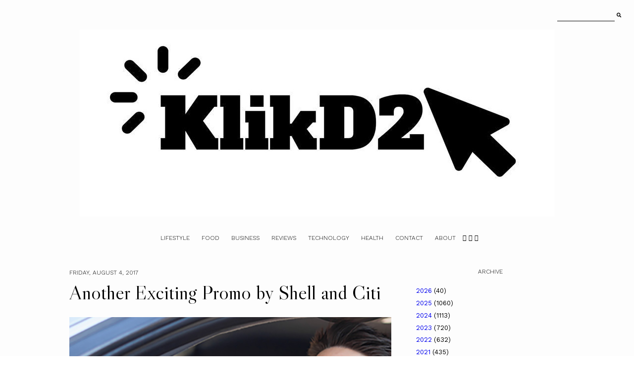

--- FILE ---
content_type: text/html; charset=UTF-8
request_url: http://www.klikd2.com/2017/08/join-your-fuel-on-us-exciting-promo-by.html
body_size: 21389
content:
<!DOCTYPE html>
<html class='v2' dir='ltr' xmlns='http://www.w3.org/1999/xhtml' xmlns:b='http://www.google.com/2005/gml/b' xmlns:data='http://www.google.com/2005/gml/data' xmlns:expr='http://www.google.com/2005/gml/expr'>
<head>
<link href='https://www.blogger.com/static/v1/widgets/335934321-css_bundle_v2.css' rel='stylesheet' type='text/css'/>
<link href='https://fonts.googleapis.com/css?family=Libre+Caslon+Display|Work+Sans:300,400' rel='stylesheet' type='text/css'/>
<script src='https://platform.tumblr.com/v1/share.js'></script>
<link crossorigin='anonymous' href='https://use.fontawesome.com/releases/v5.5.0/css/all.css' integrity='sha384-B4dIYHKNBt8Bc12p+WXckhzcICo0wtJAoU8YZTY5qE0Id1GSseTk6S+L3BlXeVIU' rel='stylesheet'/>
<script src='https://ajax.googleapis.com/ajax/libs/jquery/1.12.2/jquery.min.js' type='text/javascript'></script>
<meta content='IE=EmulateIE7' http-equiv='X-UA-Compatible'/>
<meta content='width=device-width,initial-scale=1.0' name='viewport'/>
<meta content='width=device-width,initial-scale=1.0,minimum-scale=1.0,maximum-scale=1.0' name='viewport'/>
<meta content='text/html; charset=UTF-8' http-equiv='Content-Type'/>
<meta content='blogger' name='generator'/>
<link href='http://www.klikd2.com/favicon.ico' rel='icon' type='image/x-icon'/>
<link href='http://www.klikd2.com/2017/08/join-your-fuel-on-us-exciting-promo-by.html' rel='canonical'/>
<link rel="alternate" type="application/atom+xml" title="Klikd2 - Atom" href="http://www.klikd2.com/feeds/posts/default" />
<link rel="alternate" type="application/rss+xml" title="Klikd2 - RSS" href="http://www.klikd2.com/feeds/posts/default?alt=rss" />
<link rel="service.post" type="application/atom+xml" title="Klikd2 - Atom" href="https://www.blogger.com/feeds/4720792639392307114/posts/default" />

<link rel="alternate" type="application/atom+xml" title="Klikd2 - Atom" href="http://www.klikd2.com/feeds/9106956225987878496/comments/default" />
<!--Can't find substitution for tag [blog.ieCssRetrofitLinks]-->
<link href='https://blogger.googleusercontent.com/img/b/R29vZ2xl/AVvXsEg6XjhbzeV4uCLQQiKkwyGkfeQsjUt-2J1LF3HVSGLy-dJxBpwmajkznWa5LwdPitxZWvTFgFOeo5-TvHdpb5EBtngwmIPGHdffUEjpsLoa9_QUqBPePXcTYZ_IlcGaQG8jdA2yUb2s06S9/s1600/Citi_Your+fuel%252C+on+us%2521_photo+%25281%2529.jpg' rel='image_src'/>
<meta content='http://www.klikd2.com/2017/08/join-your-fuel-on-us-exciting-promo-by.html' property='og:url'/>
<meta content='Another Exciting Promo by Shell and Citi' property='og:title'/>
<meta content='' property='og:description'/>
<meta content='https://blogger.googleusercontent.com/img/b/R29vZ2xl/AVvXsEg6XjhbzeV4uCLQQiKkwyGkfeQsjUt-2J1LF3HVSGLy-dJxBpwmajkznWa5LwdPitxZWvTFgFOeo5-TvHdpb5EBtngwmIPGHdffUEjpsLoa9_QUqBPePXcTYZ_IlcGaQG8jdA2yUb2s06S9/w1200-h630-p-k-no-nu/Citi_Your+fuel%252C+on+us%2521_photo+%25281%2529.jpg' property='og:image'/>
<title>Another Exciting Promo by Shell and Citi &#8212; Klikd2</title>
<style id='page-skin-1' type='text/css'><!--
/*- - - - - - - - - - - - - - -
M A G N O L I A
Designer: 	Berenica
Name:     	Magnolia
Created:	August 2021
Etsy:     	www.etsy.com/shop/SimplyTheStudio
Blog:		www.simplyberenica.com
- - - - - - - - - - - - - - -*/
/*- - - - - - - - - - - - - - -
V a r i a b l e s
- - - - - - - - - - - - - - - -
<Group description="Body" selector="body">
<Variable name="background" description="Background" type="color" default="#FDFDFD"/>
<Variable name="text" description="Text" type="color" default="#000000"/>
<Variable name="link" description="Link" type="color" default="#D3D2D1"/>
<Variable name="link.hover" description="Link Hover" type="color" default="#000000"/>
</Group>
<Group description="Social Media And Search Form" selector="top-wrap">
<Variable name="social.color" description="Social Media Icons" type="color" default="#000000"/>
<Variable name="social.hover" description="Social Media Icons Hover" type="color" default="#A9A9AB"/>
<Variable name="search.border" description="Search Border" type="color" default="#000000"/>
<Variable name="search.color" description="Search Text and Submit" type="color" default="#000000"/>
<Variable name="search.submit.hover" description="Search Submit Hover" type="color" default="#A9A9AB"/>
</Group>
<Group description="Header" selector="header">
<Variable name="header" description="Title" type="color" default="#000000"/>
<Variable name="description" description="Description" type="color" default="#000000"/>
</Group>
<Group description="Navigation" selector="menu">
<Variable name="nav.color" description="Text" type="color" default="#000000"/>
<Variable name="nav.color.hover" description="Text Hover" type="color" default="#A9A9AB"/>
<Variable name="nav.level.background" description="Drop Down Background" type="color" default="#FDFDFD"/>
<Variable name="nav.level.background.hover" description="Drop Down Background Hover" type="color" default="#000000"/>
<Variable name="nav.level.border" description="Drop Down Border" type="color" default="#000000"/>
<Variable name="nav.level.color" description="Drop Down Text" type="color" default="#000000"/>
<Variable name="nav.level.color.hover" description="Drop Down Text Hover" type="color" default="#FFFFFF"/>
</Group>
<Group description="Featured Post" selector="featured-wrap">
<Variable name="featured.heading" description="Heading" type="color" default="#000000"/>
<Variable name="featured.title" description="Title" type="color" default="#000000"/>
<Variable name="featured.summary" description="Snippet" type="color" default="#000000"/>
<Variable name="featured.button.background" description="Button Background" type="color" default="transparent"/>
<Variable name="featured.button.background.hover" description="Button Background Hover" type="color" default="#000000"/>
<Variable name="featured.button.border" description="Button Border" type="color" default="#000000"/>
<Variable name="featured.button.color" description="Button Text" type="color" default="#000000"/>
<Variable name="featured.button.color.hover" description="Button Text Hover" type="color" default="#FFFFFF"/>
<Variable name="featured.border" description="Image Border" type="color" default="#000000"/>
</Group>
<Group description="Categories" selector="categories">
<Variable name="categories.background" description="Background" type="color" default="#D3D2D1"/>
<Variable name="categories.heading" description="Heading" type="color" default="#000000"/>
<Variable name="categories.border" description="Image Border" type="color" default="#000000"/>
<Variable name="categories.title" description="Title" type="color" default="#000000"/>
<Variable name="categories.title.hover" description="Title Hover" type="color" default="#FFFFFF"/>
</Group>
<Group description="Posts Homepage" selector="main-wrap">
<Variable name="home.border" description="Image Border" type="color" default="#000000"/>
<Variable name="home.date" description="Date" type="color" default="#000000"/>
<Variable name="home.title" description="Title" type="color" default="#000000"/>
<Variable name="home.summary" description="Snippet" type="color" default="#000000"/>
<Variable name="home.button.background" description="Button Background" type="color" default="transparent"/>
<Variable name="home.button.background.hover" description="Button Background Hover" type="color" default="#000000"/>
<Variable name="home.button.border" description="Button Border" type="color" default="#000000"/>
<Variable name="home.button.color" description="Button Text" type="color" default="#000000"/>
<Variable name="home.button.color.hover" description="Button Text Hover" type="color" default="#FFFFFF"/>
</Group>
<Group description="Posts Main" selector="main-wrap">
<Variable name="post.header" description="Date, Location" type="color" default="#000000"/>
<Variable name="post.title" description="Title" type="color" default="#000000"/>
<Variable name="post.footer" description="Post Footer" type="color" default="#000000"/>
<Variable name="post.footer.hover" description="Post Footer Hover" type="color" default="#A9A9AB"/>
</Group>
<Group description="Related Posts" selector="relatedposts">
<Variable name="related.heading" description="Heading" type="color" default="#000000"/>
<Variable name="related.border" description="Image Border" type="color" default="#000000"/>
<Variable name="related.title" description="Post Title" type="color" default="#000000"/>
<Variable name="related.title.hover" description="Post Title Hover" type="color" default="#A9A9AB"/>
</Group>
<Group description="Comment Section" selector="comments">
<Variable name="comments.heading" description="Heading" type="color" default="#000000"/>
<Variable name="comments.user" description="User" type="color" default="#000000"/>
<Variable name="comments.date" description="Date" type="color" default="#000000"/>
<Variable name="comments.actions" description="Actions" type="color" default="#000000"/>
</Group>
<Group description="Sidebar" selector="sidebar-wrap">
<Variable name="sidebar.title" description="Widget Title" type="color" default="#000000"/>
<Variable name="profile.image.border" description="Profile Image Border" type="color" default="#000000"/>
<Variable name="profile.background" description="Profile Button Background" type="color" default="transparent"/>
<Variable name="profile.background.hover" description="Profile Button Background Hover" type="color" default="#000000"/>
<Variable name="profile.border" description="Profile Button Border" type="color" default="#000000"/>
<Variable name="profile.color" description="Profile Button Text" type="color" default="#000000"/>
<Variable name="profile.color.hover" description="Profile Button Text Hover" type="color" default="#FFFFFF"/>
<Variable name="labels.background" description="Labels Background" type="color" default="#A9A9AB"/>
<Variable name="labels.background.hover" description="Labels Background Hover" type="color" default="#000000"/>
<Variable name="labels.border" description="Labels Border" type="color" default="#000000"/>
<Variable name="labels.color" description="Labels Text" type="color" default="#FFFFFF"/>
<Variable name="labels.color.hover" description="Labels Text Hover" type="color" default="#FFFFFF"/>
<Variable name="archive.background" description="Archive Background" type="color" default="transparent"/>
<Variable name="archive.border" description="Archive Border" type="color" default="#000000"/>
<Variable name="archive.color" description="Archive Colour" type="color" default="#000000"/>
<Variable name="pin.color" description="Pin Colour" type="color" default="#FFFFFF"/>
</Group>
<Group description="Blog Pager" selector="main-wrap">
<Variable name="pager.background" description="Background" type="color" default="transparent"/>
<Variable name="pager.background.hover" description="Background Hover" type="color" default="#000000"/>
<Variable name="pager.border" description="Border" type="color" default="#000000"/>
<Variable name="pager.color" description="Text" type="color" default="#000000"/>
<Variable name="pager.color.hover" description="Text Hover" type="color" default="#FFFFFF"/>
</Group>
<Group description="Popular Posts" selector="popular-wrap">
<Variable name="popular.background" description="Background" type="color" default="#D3D2D1"/>
<Variable name="popular.heading" description="Heading" type="color" default="#000000"/>
<Variable name="popular.border" description="Image Border" type="color" default="#000000"/>
<Variable name="popular.title" description="Title" type="color" default="#000000"/>
<Variable name="popular.title.hover" description="Title Hover" type="color" default="#FFFFFF"/>
</Group>
<Group description="Newsletter" selector="newsletter-wrap">
<Variable name="follow.heading" description="Heading" type="color" default="#000000"/>
<Variable name="follow.caption" description="Caption" type="color" default="#000000"/>
<Variable name="follow.border" description="Border" type="color" default="#000000"/>
<Variable name="follow.text" description="Text" type="color" default="#000000"/>
<Variable name="follow.submit.background" description="Submit Background" type="color" default="transparent"/>
<Variable name="follow.submit.background.hover" description="Submit Background Hover" type="color" default="#000000"/>
<Variable name="follow.submit" description="Submit Text" type="color" default="#000000"/>
<Variable name="follow.submit.hover" description="Submit Text Hover" type="color" default="#FFFFFF"/>
</Group>
<Group description="Credits" selector="credits">
<Variable name="credits.border" description="Border" type="color" default="#000000"/>
<Variable name="credits.color" description="Text" type="color" default="#000000"/>
<Variable name="credits.color.hover" description="Text Hover" type="color" default="#A9A9AB"/>
</Group>
<Group description="Additional" selector="body">
<Variable name="selection.background" description="Selection Background" type="color" default="#A9A9AB"/>
<Variable name="selection.color" description="Selection Text" type="color" default="#FFFFFF"/>
<Variable name="scrollbar.background" description="Scrollbar Background" type="color" default="#FDFDFD"/>
<Variable name="scrollbar.thumb" description="Scrollbar Thumb" type="color" default="#A9A9AB"/>
<Variable name="top.color" description="Back To Top Icon" type="color" default="#000000"/>
<Variable name="top.color.hover" description="Back To Top Button Hover" type="color" default="#A9A9AB"/>
</Group>
- - - - - - - - - - - - - - -*/
/*- - - - - - - - - - - - - - -
R e s e t
- - - - - - - - - - - - - - -*/
html, body, div, span, applet, object, iframe, h1, h2, h3, h4, h5, h6, p, blockquote, pre, a, abbr, acronym, address, big, cite, code, del, dfn, em, img, ins, kbd, q, s, samp, small, strike, strong, sub, sup, tt, var, b, u, i, center, dl, dt, dd, ol, ul, li, fieldset, form, label, legend, table, caption, tbody, tfoot, thead, tr, th, td, article, aside, canvas, details, embed, figure, figcaption, footer, header, hgroup, menu, nav, output, ruby, section, summary, time, mark, audio, video, .section, .widget {margin: 0; padding: 0; border: 0; vertical-align: baseline;}
table {border-collapse: collapse; border-spacing: 0;}
/*- - - - - - - - - - - - - - -
P a g e
- - - - - - - - - - - - - - -*/
.site-wrap {
width: 100%;
background: #FDFDFD;}
.outer-wrap {
width: 1000px;
margin: 0 auto;
padding: 0;
overflow: hidden;}
.inner-wrap {
width: auto;
margin: 0;
padding: 0;}
.main-wrap {
width: 650px;
margin: 0 auto;
padding: 0;
float: left;}
.sidebar-wrap {
width: 300px;
margin: 0;
padding: 0;
float: right;}
.instagram-wrap,
.footer-wrap {
width: 100%;
margin: 0;
padding: 0;
text-align: justify;}
@media screen and (max-width: 850px) {
.outer-wrap {width: 90%; margin: 0 auto;}
.main-wrap {width: 100%; float: none;}
.sidebar-wrap {width: 90%; float: none; margin: 50px auto 50px !important; padding: 0 !important; border-left: 0 !important;}}
@media screen and (min-width: 851px) and (max-width: 1150px) {
.outer-wrap {width: 90%; margin: 0 auto;}
.main-wrap {width: 70%;}
.sidebar-wrap {width: 25%;}}
/*- - - - - - - - - - - - - - -
B l o g   C o n t e n t
- - - - - - - - - - - - - - -*/
body {
font-family: 'Work Sans', sans-serif;
font-weight: 400;
font-size: 13px;
color: #000000;
letter-spacing: 0px;
overflow-x: hidden;}
a {
-webkit-transition: all 0.5s ease;
-moz-transition: all 0.5s ease;
-ms-transition: all 0.5s ease;
-o-transition: all 0.5s ease;
transition: all 0.5s ease;}
a,
a:visited,
a:hover {
text-decoration: none;}
.post-body a {
font-weight: 400;
text-decoration: none;
color: #3367D6;
position: relative;}
.post-body a:hover {
color: #000000;
text-decoration: none;}
.separator a {
max-width: 100%;
height: auto;
margin-right: 0em !important;
margin-left: 0em !important;}
a img {
display: block;
position: static !important;
border-bottom: 0 !important;}
.post-body {
width: 100%;
text-align: justify;
line-height: 1.6;
position: relative;}
.post-body img,
.post-body a img {
max-width: 100% !important;
height: auto;
margin: 0 !important;
float: none !important;
display: inline !important;}
.post-body ol {
padding: 0 0 0 20px;
list-style: decimal;
list-style-type: decimal;}
.post-body h1,
.post-body h2 {
font-family: 'Libre Caslon Display', serif;
font-weight: 400;
letter-spacing: 0px;}
.post-body p {
margin: 15px 6%;}
.video_outer_wrap {
width: 100%;
max-width: 100%;}
.video_wrap {
position: relative;
padding-bottom: 56%;
padding-top: 0px;
height: 0;
background-color: #FDFDFD !important;}
.video_wrap iframe,
.video_wrap object,
.video_wrap embed {
width: 100%;
height: 100%;
top: 0;
position: absolute;}
iframe,
.YOUTUBE-iframe-video {
max-width: 100%;}
input, textarea {
outline: 0;
-webkit-appearance: none;
-webkit-border-radius: 0;}
input:-webkit-autofill {
-webkit-box-shadow: 0 0 0 1000px #FDFDFD inset;}
.widget-item-control {
height: 0px;}
@media screen and (max-width: 550px) {
.post-body p {margin: 15px 30px;}}
/*- - - - - - - - - - - - - - -
T o p   M e n u
- - - - - - - - - - - - - - -*/
.top-wrap {
width: 100%;
height: 60px;
margin: 0;
padding: 0;
background: transparent;
border: 0;}
#HTML97 {
width: 40%;
text-align: left;
float: left;
padding-left: 20px;}
#HTML98 {
width: 40%;
float: right;
padding-right: 25px;}
#HTML97 .widget-content {
width: auto;
height: 60px;
line-height: 60px;
display: inline-block;
vertical-align: middle;}
.top-wrap h2 {
display: none;}
.top-socialmedia a {
font-size: 9.5px;
margin: 0 5px !important;
display: inline-block;
color: #000000;}
.top-socialmedia a:hover {
color: #A9A9AB;}
.search {
width: 130px;
margin: 20px 0 0 auto;
padding: 0;
background: transparent;
vertical-align: middle;
border: 0;
-webkit-box-sizing: border-box;
-moz-box-sizing: border-box;
box-sizing: border-box;}
.searchbox {
width: 86%;
height: 20px;
float: left;
background: transparent;
border: 0;
border-bottom: 1px solid #000000;
color: #000000;
font-family: 'Work Sans', sans-serif;
font-weight: 400;
font-size: 12px;
letter-spacing: 0px;
text-align: left;}
.searchsubmit {
width: 10%;
height: 20px;
background: transparent;
border: 0;
padding: 0;
cursor: pointer;
float: right;
font-size: 9.5px;
text-align: right;
color: #000000;
-webkit-transition: all 0.5s ease;
-moz-transition: all 0.5s ease;
-ms-transition: all 0.5s ease;
-o-transition: all 0.5s ease;
transition: all 0.5s ease;}
.searchsubmit:hover {
color: #A9A9AB;}
.search input:-webkit-autofill {
-webkit-box-shadow: 0 0 0 1000px #FDFDFD inset !important;}
/*- - - - - - - - - - - - - - -
H e a d e r
- - - - - - - - - - - - - - -*/
.header-wrap {
width: auto;
height: auto;
margin: 0;
padding: 0px;
position: relative;
background: transparent;
border: 0;
-webkit-box-sizing: border-box;
-moz-box-sizing: border-box;
box-sizing: border-box;}
.header-wrap .widget {
width: 100%;
margin: 0 auto;
padding: 0;
display: inline-block;
text-align: center;}
.Header h1 {
font-family: 'Libre Caslon Display', serif;
font-weight: 400;
font-size: 50px;
letter-spacing: 0px;
color: #000000;
margin: 0;}
.Header h1 a,
.Header h1 a:visited,
.Header h1 a:hover {
color: #000000;}
.Header img {
text-align: center;
width: auto;
margin: 0 auto;}
.description {
font-family: 'Work Sans', sans-serif;
font-weight: 300;
font-size: 10px;
letter-spacing: 0px;
text-transform: uppercase;
color: #000000;
margin: 0;}
@media screen and (max-width: 900px) {
.header-wrap {padding: 20px 5% 0;}}
/*- - - - - - - - - - - - - - -
N a v i g a t i o n
- - - - - - - - - - - - - - -*/
.menu-wrap {
width: 100%;
height: 60px;
margin: 0 auto 30px;
padding: 0;
z-index: 9;
background: transparent;
border: 0;
text-align: center;}
.menu-wrap a,
.menu-wrap a:visited {
color: #000000;
margin: 0;
padding: 0;}
.menu-wrap a:hover {
color: #A9A9AB;}
.menu-wrap h2 {
display: none !important;}
.menu-wrap .widget {
width: auto;
height: 60px;
margin: 0 auto;
padding: 0;
line-height: 60px;
display: inline-block;
vertical-align: middle;}
.menu-wrap #LinkList1 {
font-family: 'Work Sans', sans-serif;
font-weight: 300;
font-size: 12px;
letter-spacing: 0px;
text-transform: uppercase;}
.menu-wrap li,
.menu-wrap ul {
padding: 0;
list-style: none;
list-style-type: none;
line-height: 60px;}
.menu-wrap li {
margin: 0 10px;
display: inline-block;
position: relative;
cursor: pointer;}
.menu-wrap .level-two {
width: 130px;
left: 50%;
margin: -10px 0 0 -65px;
position: absolute;
border: 1px solid #000000;
display: none;
text-align: center;
z-index: 99;}
.menu-wrap .level-three {
width: 130px;
top: 0;
left: 130px;
position: absolute;
border: 1px solid #000000;
display: none;
text-align: center;
z-index: 99;}
.menu-wrap .Label .level-two {
max-height: 250px;
overflow-y: auto;}
.menu-wrap .level-two li,
.menu-wrap .level-three li {
margin: 0;
display: block;
line-height: normal;}
.menu-wrap .level-two li a,
.menu-wrap .level-three li a {
background: #FDFDFD;
color: #000000;
padding: 9px 10px;
display: block;}
.menu-wrap .level-two li a:hover,
.menu-wrap .level-three li a:hover {
background: #000000;
color: #FFFFFF;}
.menu-wrap li.parent:hover .level-two,
.menu-wrap .child-item.sharewidth:hover .level-three {
display: block;}
.menu-wrap .fa.fa-fw.fa-angle-down,
.menu-wrap .fa.fa-fw.fa-angle-right,
.menu-wrap .level-three a:after {
display: none;}
.menu-wrap li.child-item.sharewidth a:after {
content: "\2192";
font-weight: 300;
font-size: 8px;
margin: 0 0 0 5px;}
.menu-wrap li > a:after {
content: "\2193";
font-family: 'Libre Caslon Display', serif;
font-weight: 400;
font-size: 8px;
margin: 0 0 0 5px;
vertical-align: top;}
.menu-wrap li > a:only-child:after {
content: '';
margin: 0;}
@media screen and (min-width: 901px) {
.sidemenu {display: none;}
#nav-wrap {visibility: hidden;}}
@media screen and (max-width: 900px) {
.sidemenu {margin: 0 auto !important; padding: 0; width: auto; height: 50px; overflow: hidden; display: block;
appearence: none; font-size: 12px; box-shadow: none; border: none; cursor: pointer; transition: background 0.3s;
position: relative; background: transparent; color: #000000;}
.sidemenu span {font-family: 'Work Sans', sans-serif; font-weight: 300; font-size: 14px; letter-spacing: 0px; text-transform: uppercase;}
.sidemenu span:after {content: "\2193"; font-family: 'Libre Caslon Display', serif; font-weight: 400; font-size: 14px; margin: 0 0 0 7px; vertical-align: bottom;}
.sidemenu:focus {outline: none;}
.menu-wrap {width: 100%; height: auto; position: relative; text-align: center; }
.menu-wrap .menu {display: none; padding: 0 0 15px;}
.menu-wrap ul {padding: 0;}
.menu-wrap li, .menu-wrap .widget {display: block; height: auto; line-height: 35px; margin: 0;}
.menu-wrap .level-two {width: 95%; left: 0; position: relative; margin: 0 2.5%; text-align: center; border: 0px;}
.menu-wrap .level-three {width: 90%; left: 0; position: relative; text-align: center; margin: 0 5%; border: 0px;}
.menu-wrap .Label .level-two {max-height: none; overflow-y: visible;}
.menu-wrap li.parent:hover .level-two, .menu-wrap .child-item.sharewidth:hover .level-three {display: none;}
.menu-wrap .fa.fa-fw.fa-angle-down, .menu-wrap .fa.fa-fw.fa-angle-right {color: transparent !important;
position: absolute; top: 0; left: 0; width: 100%; display: block; height: 35px; z-index: 5;}
.menu-wrap .level-three a:after {display: none;}
.menu-wrap li.child-item.sharewidth a:after {content: "\2193";}}
/*- - - - - - - - - - - - - - -
F e a t u r e d
- - - - - - - - - - - - - - -*/
.featured-wrap {
width: 100%;
height: auto;
margin: 0 auto 50px;
padding: 0;}
.featured-wrap h2 {
display: none;}
.featured {
position: relative;}
.featured-box {
width: 100%;
display: table;
-webkit-box-sizing: border-box;
-moz-box-sizing: border-box;
box-sizing: border-box;}
.featured-left {
width: 35%;
display: table-cell;
vertical-align: middle;
-webkit-box-sizing: border-box;
-moz-box-sizing: border-box;
box-sizing: border-box;}
.featured-heading {
font-family: 'Work Sans', sans-serif;
font-weight: 300;
font-size: 12px;
letter-spacing: 0;
text-transform: uppercase;
color: #000000;}
.featured-title {
font-family: 'Libre Caslon Display', serif;
font-weight: 400;
font-size: 70px;
line-height: 70px;
letter-spacing: 0;
color: #000000;
margin: 15px -100px 30px 0;}
.featured-summary {
color: #000000;
margin: 0 -80px 30px 0;}
.featured-button {
font-family: 'Work Sans', sans-serif;
font-weight: 300;
font-size: 12px;
letter-spacing: 0;
text-transform: uppercase;}
.featured-button span {
background: transparent;
border: 1px solid #000000;
color: #000000;
padding: 7px 15px;}
.featured-button span:hover {
background: #000000;
color: #FFFFFF;
-webkit-transition: all 0.5s ease;
-moz-transition: all 0.5s ease;
-ms-transition: all 0.5s ease;
-o-transition: all 0.5s ease;
transition: all 0.5s ease;}
.featured-right {
width: 65%;
display: table-cell;
vertical-align: middle;
-webkit-box-sizing: border-box;
-moz-box-sizing: border-box;
box-sizing: border-box;}
.featured-thumb {
width: 100%;
padding-bottom: 75%;
background-size: cover !important;
background-position: 50% 50% !important;
outline: 1px solid #000000;
outline-offset: -1px;}
@media screen and (max-width: 500px) {
.featured-left {width: 100%; display: block; padding: 0 15px;}
.featured-right {width: 100%; display: block; vertical-align: middle; margin-top: 30px;}
.featured-title {font-size: 35px; line-height: 35px; margin: 15px 0px 20px 0;}
.featured-summary {margin: 0 0px 30px 0;}}
@media screen and (min-width: 501px) and (max-width: 750px) {
.featured-left {width: 100%; display: block; padding: 0 30px;}
.featured-right {width: 100%; display: block; vertical-align: middle; margin-top: 30px;}
.featured-title {font-size: 50px; line-height: 50px; margin: 15px 0px 30px 0;}
.featured-summary {margin: 0 0px 30px 0;}}
@media screen and (min-width: 751px) and (max-width: 1100px) {
.featured-title {font-size: 50px; line-height: 50px; margin: 15px -150px 30px 0;}}
/*- - - - - - - - - - - - - - -
C a t e g o r i e s
- - - - - - - - - - - - - - -*/
.categories-wrap {
width: 100%;
margin: 0px auto 50px;
padding: 60px 0;
background: #D3D2D1;}
.categories-box {
width: 90%;
height: auto;
margin: 0 auto;
display: table;}
.categories-left {
width: 10%;
display: table-cell;
vertical-align: middle;
-webkit-box-sizing: border-box;
-moz-box-sizing: border-box;
box-sizing: border-box;}
.categories-heading {
font-family: 'Libre Caslon Display', serif;
font-weight: 400;
font-size: 40px;
letter-spacing: 0px;
text-align: center;
color: #000000;
margin: 0 -50px 0px;
transform-origin: initial;
transform: rotate(270deg);}
.categories-right {
width: 90%;
display: table-cell;
vertical-align: middle;
-webkit-box-sizing: border-box;
-moz-box-sizing: border-box;
box-sizing: border-box;}
.categories-wrap .Image {
width: 18%;
float: left;
margin: 0 1%;}
.categories-thumb {
width: 100%;
padding-bottom: 125%;
background-size: cover !important;
background-position: 50% 50% !important;
border: 1px solid #000000;}
.categories-title {
font-family: 'Work Sans', serif;
font-weight: 300;
font-size: 12px;
letter-spacing: 0px;
text-transform: uppercase;
text-align: center;
color: #000000;
margin: 15px auto 0px;
-webkit-transition: all 0.5s ease;
-moz-transition: all 0.5s ease;
-ms-transition: all 0.5s ease;
-o-transition: all 0.5s ease;
transition: all 0.5s ease;}
.categories-title:hover {
color: #FFFFFF;}
.categories-caption {
display: none;}
@media screen and (max-width: 550px) {
.categories-wrap .Image:nth-child(1),.categories-wrap .Image:nth-child(2) {width: 48%; float: left; margin: 0 1% 20px;}
.categories-wrap .Image {width: 31.333%; float: left; margin: 0 1%;}}
@media screen and (max-width: 1000px) {
.categories-left {width: 100%; display: block;}
.categories-heading {margin: 0 0 20px; transform: none;}
.categories-right {width: 100%; display: block;}}
/*- - - - - - - - - - - - - - -
H o m e p a g e   P o s t s
- - - - - - - - - - - - - - -*/
.post-outer:nth-child(even) .postthumb,
.post-outer:nth-child(odd) .post1 {
float: right;}
.post-outer:nth-child(odd) .postthumb,
.post-outer:nth-child(even) .post1 {
float: left;}
.postthumb {
width: 60%;
float: left;}
.post-thumb {
width: 100%;
padding-bottom: 70%;
background-size: cover !important;
background-position: 50% 50% !important;
outline: 1px solid #000000;
outline-offset: -1px;}
.postthumb img {
display: none !important;}
.post1 {
width: 40%;
height: 100%;
float: right;}
.post2 {
width: 40%;
height: 100%;
display: block;
position: absolute;}
.post3 {
width: 100%;
height: 100%;
display: table;}
.post4 {
width: 100%;
height: 100%;
display: table-cell;
vertical-align: top;}
.post5 {
width: 80%;
margin: auto !important;
padding: 40px 0 0 0;
-webkit-box-sizing: border-box;
-moz-box-sizing: border-box;
box-sizing: border-box;}
.home-date {
font-family: 'Work Sans', sans-serif;
font-weight: 300;
font-size: 12px;
letter-spacing: 0px;
text-transform: uppercase;
color: #000000;
text-align: left;}
.home-title {
font-family: 'Libre Caslon Display', serif;
font-weight: 400;
font-size: 40px;
line-height: 40px;
letter-spacing: 0px;
color: #000000;
text-align: left;
margin: 15px 0 25px;}
.home-title a,
.home-title a:visited {
color: #000000 !important;}
.home-summary {
color: #000000;
text-align: justify;
text-align-last: left;}
.home-button {
font-family: 'Work Sans', sans-serif;
font-weight: 300;
font-size: 12px;
letter-spacing: 0px;
text-transform: uppercase;
text-align: left;
margin: 40px 0 0;}
.home-button a {
background: transparent;
border: 1px solid #000000;
color: #000000;
padding: 7px 15px;}
.home-button a:hover {
background: #000000;
color: #FFFFFF;}
@media screen and (max-width: 900px) {
.postthumb, .post1 {width: 100%; float: none;}
.post1 {margin-bottom: 30px;}
.post2 {width: 100%; position: relative;}
.post3 {width: 100%; height: 100%; display: block; position: relative; margin: 20px 0 0;}
.post4 {display: block; vertical-align: none;}
.post5 {width: 100%; padding: 0;}}
@media screen and (min-width: 901px) and (max-width: 1100px) {
.post-thumb {padding-bottom: 100%;}}
/*- - - - - - - - - - - - - - -
B l o g   P o s t s
- - - - - - - - - - - - - - -*/
.post-header {
margin-bottom: 30px;
text-align: left;}
.post-header .post-date {
font-family: 'Work Sans', sans-serif;
font-weight: 300;
font-size: 12px;
letter-spacing: 0px;
text-transform: uppercase;
color: #000000;
display: inline-block;}
.post-location {
font-family: 'Work Sans', sans-serif;
font-weight: 300;
font-size: 12px;
letter-spacing: 0px;
text-transform: uppercase;
color: #000000;
display: inline-block;
padding-left: 20px;}
.post-header .post-title {
font-family: 'Libre Caslon Display', serif;
font-weight: 400;
font-size: 40px;
line-height: 40px;
letter-spacing: 0px;
color: #000000;
margin: 10px 0px !important;}
.post-footer {
font-family: 'Work Sans', sans-serif;
font-weight: 300;
font-size: 10px;
letter-spacing: 0px;
text-transform: uppercase;
color: #000000;
text-align: center;
margin: 50px auto;}
.post-footer a {
color: #000000;}
.post-footer a:hover {
color: #A9A9AB;}
.post-share {
margin-top: 10px;}
.post-share div {
display: block;}
.post-share a {
font-size: 9.5px;
margin: 5px !important;
display: inline-block;}
.post-labels a {
color: #000000;}
.post-labels a:hover {
color: #A9A9AB;}
blockquote {
font-family: 'Libre Caslon Display', serif;
font-weight: 400;
font-size: 25px;
line-height: 30px;
letter-spacing: 0px;
text-align: justify;
margin: 30px 70px;
-webkit-box-sizing: border-box;
-moz-box-sizing: border-box;
box-sizing: border-box;}
.status-msg-wrap {
font-family: 'Work Sans', sans-serif;
font-weight: 300;
font-size: 12px;
letter-spacing: 0px;
text-transform: uppercase;
color: #000000;
text-align: center;
width: auto;
margin: 0 auto 30px;
padding: 0;
-webkit-box-sizing: border-box;
-moz-box-sizing: border-box;
box-sizing: border-box;}
@media screen and (max-width: 500px) {
blockquote {margin: 30px 20px;}}
/*- - - - - - - - - - - - - - -
R e l a t e d   P o s t s
- - - - - - - - - - - - - - -*/
.relatedposts {
width: 104%;
margin: 0 0 0 -2% !important;
padding-bottom: 0!important;
background: #FDFDFD;}
.relatedtitle {
font-family: 'Libre Caslon Display', sans-serif;
font-weight: 400;
font-size: 25px;
letter-spacing: 0px;
color: #000000;
text-align: center;
margin: 0 auto 20px;}
.relatedpost {
width: 29.33%;
margin: 0 2%;
float: left;
position: relative;}
.related-wrap .relatedthumb {
width: 100%;
padding-bottom: 125%;
background-size: cover !important;
background-position: 50% 50% !important;
border: 1px solid #000000;}
.related-wrap .related-title {
font-family: 'Work Sans', sans-serif;
font-weight: 300;
font-size: 12px;
letter-spacing: 0px;
text-transform: uppercase;
color: #000000;
text-align: center;
margin: 15px 0 0;}
.related-wrap .related-title:hover {
color: #A9A9AB;
-webkit-transition: all 0.5s ease;
-moz-transition: all 0.5s ease;
-ms-transition: all 0.5s ease;
-o-transition: all 0.5s ease;
transition: all 0.5s ease;}
@media screen and (max-width: 700px) {
.relatedpost {width: 100%; margin-bottom: 20px;}}
/*- - - - - - - - - - - - - - -
C o m m e n t s
- - - - - - - - - - - - - - -*/
.comments {
margin: 40px 0;
font-weight: 400;}
.comments h4 {
font-family: 'Libre Caslon Display', sans-serif;
font-weight: 400;
font-size: 25px;
letter-spacing: 0px;
color: #000000;
text-align: center;
margin: 0 5px;
padding-bottom: 10px;}
.comments .comment {
-webkit-box-sizing: border-box;
-moz-box-sizing: border-box;
box-sizing: border-box;}
.comments .comment-content {
padding: 0px;}
.comment-replies .comment {
margin: 20px 0 !important;
padding: 0 0 10px !important;;}
.comments .comments-content .user a {
font-family: 'Work Sans', sans-serif;
font-weight: 300;
font-size: 12px;
letter-spacing: 0px;
text-transform: uppercase;
color: #000000;
margin-bottom: 0px;
display: block;}
.comments .comments-content p.comment-content a {
text-decoration: none;
color: #3367D6;}
.comments .thread-count,
.comments .comment-actions,
.comments .continue,
.comments .comments-content .datetime {
font-family: 'Work Sans', sans-serif;
font-weight: 300;
font-size: 10px;
letter-spacing: 0px;
text-transform: uppercase;
margin-left: 0;
padding: 3px 0;}
.comments .comments-content .datetime {
display: block;
margin-top: 0px;}
.comments .comments-content .datetime a {
color: #000000;}
.comments .comment-actions a:hover {
text-decoration: none!important;}
.comments .continue a {
display: block;
padding: 0;}
.comments .comment-block {
margin: 0;
padding-bottom: 10px;}
.comments .avatar-image-container {
display: none;}
.comments .thread-count a,
.comments .comment .comment-actions a,
.comments .continue a {
color: #000000 !important;}
.comment-replies .comment {
margin: 20px 0 0 !important;
padding: 0 !important;}
.comments .continue a {
font-weight: 400 !important;}
/*- - - - - - - - - - - - - - -
S i d e b a r
- - - - - - - - - - - - - - -*/
.sidebar-wrap {
padding: 0;
-webkit-box-sizing: border-box;
-moz-box-sizing: border-box;
box-sizing: border-box;}
.sidebar-wrap .widget {
margin-bottom: 40px;}
.sidebar-wrap .widget:last-child {
margin-bottom: 0;}
.sidebar-wrap img {
max-width: 100%;
height: auto;}
.sidebar-wrap h2 {
font-family: 'Work Sans', sans-serif;
font-weight: 300;
font-size: 12px;
letter-spacing: 0px;
text-transform: uppercase;
color: #000000;
text-align: center;
margin: 0 0 20px;}
#Image99 {
text-align: center;}
#Image99 img {
display: block !important;}
.profile-caption {
text-align: justify;
text-align-last: center;
margin: 20px 0 0;}
.profile-button {
margin: 30px auto 0;}
.profile-button a {
font-family: 'Work Sans', sans-serif;
font-weight: 300;
font-size: 10px;
letter-spacing: 0px;
text-transform: uppercase;
color: #000000;
background: transparent;
border: 1px solid #000000;
padding: 10px 20px;}
.profile-button a:hover {
background: #000000;
color: #FFFFFF;}
#Label1 li,
#Label1 ul {
padding: 0;
list-style: none;
list-style-type: none;
line-height: 40px;
display: inline-block;}
#Label1 a {
background: #A9A9AB;
border: 1px solid #000000;
margin-bottom: 10px;
padding: 10px 20px;
font-weight: 300;
font-size: 12px;
letter-spacing: 0px;
text-transform: uppercase;
color: #FFFFFF;}
#Label1 a:hover {
background: #000000;
border: 1px solid #000000;
color: #FFFFFF;}
select#BlogArchive1_ArchiveMenu {
width: 100%;
height: 35px;
padding: 0 7px;
border: 1px solid #000000;
border-radius: 0;
background: transparent;
font-family: 'Work Sans', sans-serif;
font-weight: 300;
font-size: 10px;
letter-spacing: 0px;
text-transform: uppercase;
color: #000000;
-webkit-box-sizing: border-box;
-moz-box-sizing: border-box;
box-sizing: border-box;}
select#BlogArchive1_ArchiveMenu:focus {
border: 1px solid #000000;}
#HTML2 {
width: 100%;
margin: 0;}
.pin {
width: 33%;
float: left;
position: relative;}
.pinthumb {
width: 100%;
padding-bottom: 100%;
background-size: cover !important;
background-position: 50% 50% !important;}
.pin .inside {
font-family: "Font Awesome 5 Free";
font-weight: 400;
font-size: 25px;
color: #FFFFFF;
text-align: center;
width: 100%;
height: 100%;
top: 0;
left: 0;
display: block;
position: absolute;
opacity: 0;
-webkit-transition: all 0.5s ease;
-moz-transition: all 0.5s ease;
-ms-transition: all 0.5s ease;
-o-transition: all 0.5s ease;
transition: all 0.5s ease;}
.pin .inside:hover {
opacity: 1;}
.pin .inside span {
width: 100%;
height: 100%;
display: table;}
.pin .inside span p {
width: 100%;
height: 100%;
display: table-cell;
vertical-align: middle;}
/*- - - - - - - - - - - - - - -
P a g e r
- - - - - - - - - - - - - - -*/
#blog-pager {
font-family: 'Work Sans', sans-serif;
font-weight: 300;
font-size: 12px;
letter-spacing: 0px;
text-transform: uppercase;
text-align: center;
margin: 0px 0 50px;}
#blog-pager a,
#blog-pager a:visited {
background: transparent;
border: 1px solid #000000;
padding: 7px 15px;
display: inline-block;
color: #000000;}
#blog-pager a:hover {
background: #000000;
color: #FFFFFF;}
/*- - - - - - - - - - - - - - -
P o p u l a r   P o s t s
- - - - - - - - - - - - - - -*/
.popular-wrap {
width: 100%;
margin: 0px auto 50px;
padding: 60px 0;
background: #D3D2D1;}
.popular-box {
width: 90%;
height: auto;
margin: 0 auto;
display: table;}
.popular-left {
width: 10%;
display: table-cell;
vertical-align: middle;
float: right;
-webkit-box-sizing: border-box;
-moz-box-sizing: border-box;
box-sizing: border-box;}
.popular-heading {
font-family: 'Libre Caslon Display', serif;
font-weight: 400;
font-size: 40px;
letter-spacing: 0px;
text-align: center;
color: #000000;
margin: 100% -50px 0px;
transform-origin: initial;
transform: rotate(90deg);}
.popular-right {
width: 90%;
display: table-cell;
vertical-align: middle;
float: left;
-webkit-box-sizing: border-box;
-moz-box-sizing: border-box;
box-sizing: border-box;}
.popular {
position: relative;
padding-top: 0px !important;}
.popular-wrap h2 {
display: none;}
.popular-thumb {
width: 100%;
padding-bottom: 125%;
background-size: cover !important;
background-position: 50% 50% !important;
border: 1px solid #000000;}
#PopularPosts1 ul {
padding: 0;
list-style: none;}
.PopularPosts img {
width: 100% !important;
margin: 0;
padding: 0px!important;
float: left;}
.PopularPosts .item-thumbnail {
margin: 0!important;}
#PopularPosts1 li {
width: 18% !important;
float: left;
margin: 0 1%;
padding: 0!important;
position: relative;}
.popular-side1 {
width: 100%;
height: 100%;
display: block;
text-align: center;}
.popular-side4 {
max-width: 90% !important;
margin: 0 auto;
display: inline-block;
position: relative;
z-index: 5;
-webkit-box-sizing: border-box;
-moz-box-sizing: border-box;
box-sizing: border-box;}
.popular-title {
font-family: 'Work Sans', sans-serif;
font-weight: 300;
font-size: 12px;
letter-spacing: 0;
text-transform: uppercase;
color: #000000;
margin: 15px auto 0;}
.popular-title:hover {
color: #FFFFFF;
-webkit-transition: all 0.5s ease;
-moz-transition: all 0.5s ease;
-ms-transition: all 0.5s ease;
-o-transition: all 0.5s ease;
transition: all 0.5s ease;}
.popular-snippet {
display: none !important;}
@media screen and (max-width: 550px) {
#PopularPosts1 li:nth-child(1), #PopularPosts1 li:nth-child(2) {width: 48% !important; float: left; margin: 0 1% 20px;}
#PopularPosts1 li {width: 31.333% !important; float: left; margin: 0 1%;}}
@media screen and (max-width: 1000px) {
.popular-left {width: 100%; display: block;}
.popular-heading {margin: 0 0 20px; transform: none;}
.popular-right {width: 100%; display: block;}}
/*- - - - - - - - - - - - - - -
N e w s l e t t e r
- - - - - - - - - - - - - - -*/
.newsletter-wrap {
width: 100%;
height: auto;
margin: 0 0 50px;
background: transparent;
text-align: center;
-webkit-box-sizing: border-box;
-moz-box-sizing: border-box;
box-sizing: border-box;}
.newsletterbox {
width: 900px;
margin: 0 auto;}
.newsletter-heading {
font-family: 'Libre Caslon Display', serif;
font-weight: 400;
font-size: 30px;
letter-spacing: 0px;
color: #000000;}
.newsletter-caption {
font-family: 'Work Sans', sans-serif;
font-weight: 400;
font-size: 13px;
letter-spacing: 0px;
color: #000000;}
#HTML19 h2 {
display: none;}
#mc_embed_signup {
width: 100%;
margin: 30px auto 0;
-webkit-box-sizing: border-box;
-moz-box-sizing: border-box;
box-sizing: border-box;}
#mc_embed_signup .mc-field-group #mce-FNAME {
width: 32%;
height: 40px;
margin: 0 2% 0 0;
padding: 0 0 0 15px;
float: left;
background: transparent;
border: 1px solid #000000;
font-family: 'Work Sans', sans-serif;
font-weight: 300;
font-size: 12px;
letter-spacing: 0px;
text-transform: uppercase;
text-align: left;
color: #000000;
-webkit-box-sizing: border-box;
-moz-box-sizing: border-box;
box-sizing: border-box;}
#mc_embed_signup .mc-field-group #mce-EMAIL {
width: 32%;
height: 40px;
margin: 0;
padding: 0 0 0 15px;
float: left;
background: transparent;
border: 1px solid #000000;
font-family: 'Work Sans', sans-serif;
font-weight: 300;
font-size: 12px;
letter-spacing: 0px;
text-transform: uppercase;
color: #000000;
text-align: left;
-webkit-box-sizing: border-box;
-moz-box-sizing: border-box;
box-sizing: border-box;}
#mc_embed_signup .button {
width: 32%;
height: 40px;
margin: 0;
padding: 0;
float: right;
background: transparent;
border: 1px solid #000000;
border-radius: 0;
font-family: 'Work Sans', sans-serif;
font-weight: 300;
font-size: 12px;
letter-spacing: 0px;
text-transform: uppercase;
color: #000000;
text-align: center;
text-align: center;
-webkit-transition: all 0.5s ease;
-moz-transition: all 0.5s ease;
-ms-transition: all 0.5s ease;
-o-transition: all 0.5s ease;
transition: all 0.5s ease;}
#mc_embed_signup .button:hover {
background: #000000;
color: #FFFFFF;
cursor: pointer;}
#mc_embed_signup ::placeholder {
color: #000000 !important;
opacity: 1 !important;}
#mc_embed_signup :-ms-input-placeholder {
color: #000000 !important;}
#mc_embed_signup ::-ms-input-placeholder {
color: #000000 !important;}
@media screen and (max-width: 1050px) {
.newsletterbox {width: 90%;}}
@media screen and (max-width: 750px) {
#mc_embed_signup .mc-field-group #mce-FNAME,
#mc_embed_signup .mc-field-group #mce-EMAIL {width: 100%; margin: 2px 0;}
#mc_embed_signup .button {width: 100%; margin: 2px 0 0 0;}}
/*- - - - - - - - - - - - - - -
I n s t a g r a m
- - - - - - - - - - - - - - -*/
.instagram-wrap {
width: 100%;
height: auto;
margin: 0 !important;
padding: 0;}
.instawrap {
width: 100%;
height: auto;
margin: 0 auto;
padding: 0;
text-align: center;}
#HTML99 h2 {
display: none !important;}
#HTML99 {
width: 100%;
height: auto;
margin: 0;
padding: 0;}
/*- - - - - - - - - - - - - - -
C r e d i t s
- - - - - - - - - - - - - - -*/
.credit {
font-family: 'Work Sans', sans-serif;
font-weight: 300;
font-size: 12px;
letter-spacing: 0px;
text-transform: uppercase;
color: #000000;
text-align: center;
width: 100% !important;
border-top: 1px solid #000000;
margin: -4.5px 0 0;
padding: 20px 0;
-webkit-box-sizing: border-box;
-moz-box-sizing: border-box;
box-sizing: border-box;}
.credit a,
.credit a:visited {
color: #000000;}
.credit a:hover {
color: #A9A9AB;}
.credit i {
font-size: 9px;
margin: 0 5px;}
/*- - - - - - - - - - - - - - -
A d d i t i o n a l
- - - - - - - - - - - - - - -*/
#Navbar1,#Attribution1,.quickedit,.zippy,.feed-links,.menu-wrap h2,.slider-wrap h2,.item-snippet,.comments .comments-content .icon.blog-author,.PopularPosts .item-title {
display: none !important;}
::-moz-selection {
background: #A9A9AB;
color: #FFFFFF;}
::selection {
background: #A9A9AB;
color: #FFFFFF;}
::-webkit-scrollbar {
width: 10px;}
::-webkit-scrollbar-track {
background: #FDFDFD;}
::-webkit-scrollbar-thumb,
::-webkit-scrollbar-thumb:window-inactive {
background: #A9A9AB;}
.cookie-choices-info {
background: #FDFDFD !important;
border-bottom: 1px solid #3367D6;}
.cookie-choices-info .cookie-choices-text {
font-family: 'Work Sans', sans-serif;
font-weight: 400;
font-size: 13px !important;
letter-spacing: 0px;
color: #000000 !important;}
.cookie-choices-info .cookie-choices-button {
font-family: 'Work Sans', sans-serif;
font-weight: 300 !important;
font-size: 12px !important;
letter-spacing: 0px;
color: #000000 !important;}
.cookie-choices-info #cookieChoiceDismiss {
font-family: 'Work Sans', sans-serif;
font-weight: 300;
font-size: 12px !important;
letter-spacing: 0px;
color: #000000 !important;}
.scroll {
right: 20px;
bottom: 50px;
padding: 0;
position: fixed;
border: 0;
font-family: 'Libre Caslon Display', serif;
font-weight: 400;
font-size: 25px;
color: #000000;
cursor: pointer;}
.scroll:hover {
color: #A9A9AB;
-webkit-transition: all 0.5s ease;
-moz-transition: all 0.5s ease;
-ms-transition: all 0.5s ease;
-o-transition: all 0.5s ease;
transition: all 0.5s ease;}

--></style>
<style id='template-skin-1' type='text/css'><!--
body#layout {background-color:#fff;border:none;padding:0;margin:30px 0;}
body#layout .outer-wrap {width:800px;}
body#layout h4 {font-size:13px!important;text-transform:uppercase;letter-spacing:1.5px;margin:5px 0;}
body#layout div.section {background-color:#F6F2EA;border:none;margin:0;}
body#layout .main-wrap {width:70%;padding:0;}
body#layout .sidebar-wrap {width:30%;padding:0;}
body#layout .top-wrap {position:relative;height:auto;margin:80px 0 0;}
body#layout .menu-wrap .widget {width:99%;height:auto;}
body#layout #Navbar1,body#layout #Attribution1 {display:none;}
body#layout .footerbox {width:100%;display:table;}
body#layout .footer-left, body#layout .footer-middle, body#layout .footer-right {width: 33%; display: table-cell;}
--></style>
<script type='text/javascript'>posts_no_thumb_sum = 250;posts_thumb_sum = 250;</script>
<script type='text/javascript'>//<![CDATA[
function removeHtmlTag(a,b){if(a.indexOf("<")!=-1){var s=a.split("<");for(var i=0;i<s.length;i++){if(s[i].indexOf(">")!=-1){s[i]=s[i].substring(s[i].indexOf(">")+1,s[i].length)}}a=s.join("")}b=(b<a.length-1)?b:a.length-0;while(a.charAt(b-1)!=' '&&a.indexOf(' ',b)!=-1)b++;a=a.substring(0,b-1);return a+'...'}function createSummaryAndThumb(a,b,c){var d=document.getElementById(a);var e="";var f=d.getElementsByTagName("img");var g=posts_no_thumb_sum;if(f.length>=1){e='';g=posts_thumb_sum}var h=e+'<div class="summary">'+removeHtmlTag(d.innerHTML,g)+'</div>';d.innerHTML=h}
//]]></script>
<script>//<![CDATA[
eval(function(p,a,c,k,e,r){e=function(c){return(c<a?'':e(parseInt(c/a)))+((c=c%a)>35?String.fromCharCode(c+29):c.toString(36))};if(!''.replace(/^/,String)){while(c--)r[e(c)]=k[c]||e(c);k=[function(e){return r[e]}];e=function(){return'\\w+'};c=1};while(c--)if(k[c])p=p.replace(new RegExp('\\b'+e(c)+'\\b','g'),k[c]);return p}('6 3=o n();6 8=0;6 7=o n();6 9=o n();u 1c(e){q(6 i=0;i<e.G.C.2;i++){6 f=e.G.C[i];3[8]=f.B.$t;X{9[8]=f.Y.z}L(O){s=f.S.$t;a=s.x("<14");b=s.x("K=\\"",a);c=s.x("\\"",b+5);d=s.R(b+5,c-b-5);g((a!=-1)&&(b!=-1)&&(c!=-1)&&(d!="")){9[8]=d}w 9[8]=\'Z://12.13.1k/19.1a\'}g(3[8].2>E)3[8]=3[8].J(0,E)+"...";q(6 k=0;k<f.v.2;k++){g(f.v[k].M==\'N\'){7[8]=f.v[k].H;8++}}}}u P(){6 a=o n(0);6 b=o n(0);6 c=o n(0);q(6 i=0;i<7.2;i++){g(!y(a,7[i])){a.2+=1;a[a.2-1]=7[i];b.2+=1;c.2+=1;b[b.2-1]=3[i];c[c.2-1]=9[i]}}3=b;7=a;9=c}u y(a,e){q(6 j=0;j<a.2;j++)g(a[j]==e)A T;A U}u V(){q(6 i=0;i<7.2;i++){g((7[i]==W)||(!(3[i]))){7.p(i,1);3.p(i,1);9.p(i,1);i--}}6 r=D.10((3.2-1)*D.11());6 i=0;g(3.2>0)m.l(\'<F>\'+15+\'</F>\');m.l(\'\');16(i<3.2&&i<17&&i<18){m.l(\'<4 h="1b"><4 h="I-1d"><a \');g(i!=0)m.l(\'"\');w m.l(\'"\');m.l(\' H="\'+7[r]+\'"><4 h="1e" 1f="1g: z(\'+9[r]+\')"></4><4 h="1h"><4 h="1i"><4 h="1j"><4 h="Q"><4 h="I-B">\'+3[r]+\'</4></4></4></4></4></4></a></4>\');g(r<3.2-1){r++}w{r=0}i++}m.l(\'\');7.p(0,7.2);9.p(0,9.2);3.p(0,3.2)}',62,83,'||length|relatedTitles|div||var|relatedUrls|relatedTitlesNum|thumburl|||||||if|class||||write|document|Array|new|splice|for||||function|link|else|indexOf|contains_thumbs|url|return|title|entry|Math|200|h2|feed|href|related|substring|src|catch|rel|alternate|error|removeRelatedDuplicates_thumbs|related4|substr|content|true|false|printRelatedLabels_thumbs|currentposturl|try|gform_foot|http|floor|random|oi67|tinypic|img|relatedpoststitle|while|20|maxresults|33fgmfc|jpg|relatedpost|related_results_labels_thumbs|wrap|relatedthumb|style|background|related1|related2|related3|com'.split('|'),0,{}))
//]]></script>
<link href='https://www.blogger.com/dyn-css/authorization.css?targetBlogID=4720792639392307114&amp;zx=d0124749-c8ee-44c7-b0c6-fd608c649820' media='none' onload='if(media!=&#39;all&#39;)media=&#39;all&#39;' rel='stylesheet'/><noscript><link href='https://www.blogger.com/dyn-css/authorization.css?targetBlogID=4720792639392307114&amp;zx=d0124749-c8ee-44c7-b0c6-fd608c649820' rel='stylesheet'/></noscript>
<meta name='google-adsense-platform-account' content='ca-host-pub-1556223355139109'/>
<meta name='google-adsense-platform-domain' content='blogspot.com'/>

<!-- data-ad-client=ca-pub-4397710115857460 -->

</head>
<body>
<div class='site-wrap'>
<div class='top-wrap'>
<div class='topmenu section' id='social media and search form'><div class='widget HTML' data-version='1' id='HTML98'>
<h2>Search</h2>
<div class='widget-content'>
<div class='search'>
<form action='/search' class='searchform' method='get'>
<input class='searchbox' name='q' placeholder='' type='text' value='' vinput='' onblur='if(this.value==&apos;&apos;)this.value=this.defaultValue;' onfocus='if(this.value==this.defaultValue)this.value=&apos;&apos;;'/>
<button class="searchsubmit" type="submit" value=""><i class="fas fa-search"></i></button>
<div style='clear: both;'></div>
</form>
</div>
</div>
<div class='clear'></div>
</div></div>
</div>
<div class='header-wrap'>
<div class='header section' id='header'><div class='widget Header' data-version='1' id='Header1'>
<div id='header-inner'>
<a href='http://www.klikd2.com/' style='display: block'>
<img alt='Klikd2' height='378px; ' id='Header1_headerimg' src='https://blogger.googleusercontent.com/img/b/R29vZ2xl/AVvXsEiY0Ngijy1hA5xOrstV7gSmLbNS2T_IaROsk_joJyF6YzLwXpXK5fYfwbNZiduyfhbGmCPSIdrDp3PrkXNgZDAopMHDkQJc3yTqdAkQb3OD_4PqUXcKdiyxP_AxLuE3e_WWXDVDwDnVszpl/s959/klikd2+banner.jpg' style='display: block' width='959px; '/>
</a>
<div class='descriptionwrapper'>
<p class='description'><span>
</span></p>
</div>
</div>
</div><div class='widget Attribution' data-version='1' id='Attribution1'>
<div class='widget-content' style='text-align: center;'>
Powered by <a href='https://www.blogger.com' target='_blank'>Blogger</a>.
</div>
<div class='clear'></div>
</div><div class='widget Navbar' data-version='1' id='Navbar1'><script type="text/javascript">
    function setAttributeOnload(object, attribute, val) {
      if(window.addEventListener) {
        window.addEventListener('load',
          function(){ object[attribute] = val; }, false);
      } else {
        window.attachEvent('onload', function(){ object[attribute] = val; });
      }
    }
  </script>
<div id="navbar-iframe-container"></div>
<script type="text/javascript" src="https://apis.google.com/js/platform.js"></script>
<script type="text/javascript">
      gapi.load("gapi.iframes:gapi.iframes.style.bubble", function() {
        if (gapi.iframes && gapi.iframes.getContext) {
          gapi.iframes.getContext().openChild({
              url: 'https://www.blogger.com/navbar/4720792639392307114?po\x3d9106956225987878496\x26origin\x3dhttp://www.klikd2.com',
              where: document.getElementById("navbar-iframe-container"),
              id: "navbar-iframe"
          });
        }
      });
    </script><script type="text/javascript">
(function() {
var script = document.createElement('script');
script.type = 'text/javascript';
script.src = '//pagead2.googlesyndication.com/pagead/js/google_top_exp.js';
var head = document.getElementsByTagName('head')[0];
if (head) {
head.appendChild(script);
}})();
</script>
</div></div>
</div>
<div class='menu-wrap'>
<div id='nav-wrap'>
<button class='sidemenu'><span>menu</span></button>
<div class='menu section' id='navigation'><div class='widget LinkList' data-version='1' id='LinkList1'>
<h2>Pages</h2>
<div class='widget-content'>
<ul>
<li><a href='http://www.klikd2.com/search/label/Lifestyle'>Lifestyle</a></li>
<li><a href='http://www.klikd2.com/search/label/Food'>Food</a></li>
<li><a href='http://www.klikd2.com/search/label/Business'>Business</a></li>
<li><a href='http://www.klikd2.com/search/label/Reviews'>Reviews</a></li>
<li><a href='http://www.klikd2.com/search/label/technology'>Technology</a></li>
<li><a href='https://www.klikd2.com/search/label/health'>Health</a></li>
<li><a href='http://www.klikd2.com/p/contact-us.html'>Contact </a></li>
<li><a href='http://www.klikd2.com/p/about_3.html'>About </a></li>
</ul>
<div class='clear'></div>
</div>
</div>
<div class='widget HTML' data-version='1' id='HTML15'>
<h2 class='title'>Top Social</h2>
<div class='widget-content'>
<div class='fa-social-box'>

 <a class='fa fa-facebook'href= 'www.facebook.com/klikd2dotcom' 
 target='_blank' rel='nofollow' title='Facebook'></a>

 <a class='fa fa-twitter' href='https://twitter.com/klikd2dotcom' 
 target='_blank' rel='nofollow' title='Twitter'></a>

 <a class='fa fa-instagram' href='www.instagram.com/klikd2dotcom/' 
 target='_blank' rel='nofollow' title='Instagram'></a>


</div>
</div>
<div class='clear'></div>
</div><div class='widget HTML' data-version='1' id='HTML4'>
<script>
							document.write("<script src=\"/feeds/posts/default/-/Featured?max-results="+numposts1+"&orderby=published&alt=json-in-script&callback=showrecentposts1\"><\/script>");
						</script>
</div></div>
</div>
</div>
<div style='clear: both;'></div>
<div class='outer-wrap'>
<div class='clearfix' id='inner-wrap'>
<div class='main-wrap'>
<div class='main section' id='main'><div class='widget Blog' data-version='1' id='Blog1'>
<div class='blog-posts hfeed'>
<!--Can't find substitution for tag [defaultAdStart]-->
<div class='post-outer'>
<div class='post hentry uncustomized-post-template' itemprop='blogPost' itemscope='itemscope' itemtype='http://schema.org/BlogPosting'>
<meta content='https://blogger.googleusercontent.com/img/b/R29vZ2xl/AVvXsEg6XjhbzeV4uCLQQiKkwyGkfeQsjUt-2J1LF3HVSGLy-dJxBpwmajkznWa5LwdPitxZWvTFgFOeo5-TvHdpb5EBtngwmIPGHdffUEjpsLoa9_QUqBPePXcTYZ_IlcGaQG8jdA2yUb2s06S9/s1600/Citi_Your+fuel%252C+on+us%2521_photo+%25281%2529.jpg' itemprop='image_url'/>
<meta content='4720792639392307114' itemprop='blogId'/>
<meta content='9106956225987878496' itemprop='postId'/>
<div class='post-header'>
<div class='post-date'>
<script>var ultimaFecha = 'Friday, August 4, 2017';</script>
Friday, August 4, 2017
</div>
<h1 class='post-title entry-title' itemprop='name'>
Another Exciting Promo by Shell and Citi
</h1>
</div>
<div class='post-body entry-content' id='post-body-9106956225987878496' itemprop='description articleBody'>
<div class="separator" style="clear: both; text-align: center;">
<a href="https://blogger.googleusercontent.com/img/b/R29vZ2xl/AVvXsEg6XjhbzeV4uCLQQiKkwyGkfeQsjUt-2J1LF3HVSGLy-dJxBpwmajkznWa5LwdPitxZWvTFgFOeo5-TvHdpb5EBtngwmIPGHdffUEjpsLoa9_QUqBPePXcTYZ_IlcGaQG8jdA2yUb2s06S9/s1600/Citi_Your+fuel%252C+on+us%2521_photo+%25281%2529.jpg" imageanchor="1" style="margin-left: 1em; margin-right: 1em;"><img border="0" data-original-height="1600" data-original-width="1600" src="https://blogger.googleusercontent.com/img/b/R29vZ2xl/AVvXsEg6XjhbzeV4uCLQQiKkwyGkfeQsjUt-2J1LF3HVSGLy-dJxBpwmajkznWa5LwdPitxZWvTFgFOeo5-TvHdpb5EBtngwmIPGHdffUEjpsLoa9_QUqBPePXcTYZ_IlcGaQG8jdA2yUb2s06S9/s1600/Citi_Your+fuel%252C+on+us%2521_photo+%25281%2529.jpg" /></a></div>
<br />
<br />
<div align="JUSTIFY" style="margin-bottom: 0in;">
<span style="font-family: &quot;arial&quot; , sans-serif;"><b>Your
fuel, on us!</b></span><span style="font-family: &quot;arial&quot; , sans-serif;">&nbsp;It's another exciting promo! Be one of 10
winners of Php50,000 worth of Shell fuel vouchers by joining Citi
Credit Cards&#8217; </span><span style="font-family: &quot;arial&quot; , sans-serif;"><i>Swipe for a
Million</i></span><span style="font-family: &quot;arial&quot; , sans-serif;"> raffle promotion!
Simply use your Citi credit card to earn one raffle entry, no minimum
spend required. You can also take home Php1,000,000 cash credits or a
P&amp;G gift pack worth Php10,000. Plus, get a chance to win other
lifestyle prizes instantly at </span><span style="color: blue;"><u><a href="http://www.winwithciti.com/"><span style="font-family: &quot;arial&quot; , sans-serif;">www.winwithciti.com</span></a></u></span><span style="font-family: &quot;arial&quot; , sans-serif;">.
Swipe until August 15, 2017 and win amazing gifts from the country&#8217;s
leading global bank. To learn more about this draw and other special
promotions exclusive to Citi cardholders, log on
to&nbsp;</span><span style="color: blue;"><u><a href="http://www.citibank.com.ph/" target="_blank"><span style="font-family: &quot;arial&quot; , sans-serif;">www.citibank.com.ph</span></a></u></span><span style="font-family: &quot;arial&quot; , sans-serif;">.</span></div>
<div style='clear: both;'></div>
</div>
<div class='post-footer'>
<div class='post-share'>
<div>Share this post</div>
<a href='https://www.blogger.com/share-post.g?blogID=4720792639392307114&postID=9106956225987878496&target=twitter' rel='nofollow' target='_blank' title='Tweet This Post'><i class='fab fa-twitter'></i></a>
<a href='https://www.blogger.com/share-post.g?blogID=4720792639392307114&postID=9106956225987878496&target=facebook' onclick='window.open(this.href, "_blank", "height=430,width=640"); return false;' target='_blank' title='Share This Post'><i class='fab fa-facebook-f'></i></a>
<a href='https://www.blogger.com/share-post.g?blogID=4720792639392307114&postID=9106956225987878496&target=pinterest' target='_blank' title='Pin This Post'><i class='fab fa-pinterest-p'></i></a>
<a href='mailto:?subject=Another Exciting Promo by Shell and Citi&body=http://www.klikd2.com/2017/08/join-your-fuel-on-us-exciting-promo-by.html' rel='nofollow' title='Email This Post'><i class='fas fa-envelope'></i></a>
</div>
<div style='clear: both;'></div>
</div>
<div class='relatedposts'>
<div class='relatedtitle'>
Similar Posts
</div>
<script type='text/javascript'>//<![CDATA[
var currentposturl='<data:post.url/>';
var maxresults=3;
var relatedpoststitle='';
removeRelatedDuplicates_thumbs();
printRelatedLabels_thumbs();
//]]></script>
<div style='clear: both;'></div>
</div>
</div>
<div class='comments' id='comments'>
<a name='comments'></a>
<div id='Blog1_comments-block-wrapper'>
<dl class='avatar-comment-indent' id='comments-block'>
</dl>
</div>
<p class='comment-footer'>
<div class='comment-form'>
<a name='comment-form'></a>
<h4 id='comment-post-message'>Post a Comment</h4>
<p>
</p>
<a href='https://www.blogger.com/comment/frame/4720792639392307114?po=9106956225987878496&hl=en&saa=85391&origin=http://www.klikd2.com' id='comment-editor-src'></a>
<iframe allowtransparency='true' class='blogger-iframe-colorize blogger-comment-from-post' frameborder='0' height='410px' id='comment-editor' name='comment-editor' src='' width='100%'></iframe>
<script src='https://www.blogger.com/static/v1/jsbin/1345082660-comment_from_post_iframe.js' type='text/javascript'></script>
<script type='text/javascript'>
      BLOG_CMT_createIframe('https://www.blogger.com/rpc_relay.html');
    </script>
</div>
</p>
<div id='backlinks-container'>
<div id='Blog1_backlinks-container'>
</div>
</div>
</div>
</div>
<!--Can't find substitution for tag [adEnd]-->
</div>
<div class='clear'></div>
<div class='blog-pager' id='blog-pager'>
<span id='blog-pager-newer-link'>
<a class='blog-pager-newer-link' href='http://www.klikd2.com/2017/08/dr-paolo-bellosillo-doctor-who.html' id='Blog1_blog-pager-newer-link' title='Newer Post'>&#8592; new entries</a></span>
<span id='blog-pager-older-link'>
<a class='blog-pager-older-link' href='http://www.klikd2.com/2017/08/the-cascades-and-lettermen-live-at.html' id='Blog1_blog-pager-older-link' title='Older Post'>old entries &#8594;</a></span>
</div>
<div style='clear: both;'></div>
<div style='clear: both;'></div>
<div class='post-feeds'>
<div class='feed-links'>
Subscribe to:
<a class='feed-link' href='http://www.klikd2.com/feeds/9106956225987878496/comments/default' target='_blank' type='application/atom+xml'>Post Comments (Atom)</a>
</div>
</div>
</div></div>
<div style='clear: both;'></div>
</div>
<div class='sidebar-wrap'>
<div class='sidebar section' id='sidebar'>
<div class='widget BlogArchive' data-version='1' id='BlogArchive1'>
<h2>Archive</h2>
<div class='widget-content'>
<div id='ArchiveList'>
<div id='BlogArchive1_ArchiveList'>
<ul class='hierarchy'>
<li class='archivedate collapsed'>
<a class='toggle' href='javascript:void(0)'>
<span class='zippy'>

        &#9658;&#160;
      
</span>
</a>
<a class='post-count-link' href='http://www.klikd2.com/2026/'>
2026
</a>
<span class='post-count' dir='ltr'>(40)</span>
<ul class='hierarchy'>
<li class='archivedate collapsed'>
<a class='toggle' href='javascript:void(0)'>
<span class='zippy'>

        &#9658;&#160;
      
</span>
</a>
<a class='post-count-link' href='http://www.klikd2.com/2026/01/'>
January
</a>
<span class='post-count' dir='ltr'>(40)</span>
</li>
</ul>
</li>
</ul>
<ul class='hierarchy'>
<li class='archivedate collapsed'>
<a class='toggle' href='javascript:void(0)'>
<span class='zippy'>

        &#9658;&#160;
      
</span>
</a>
<a class='post-count-link' href='http://www.klikd2.com/2025/'>
2025
</a>
<span class='post-count' dir='ltr'>(1060)</span>
<ul class='hierarchy'>
<li class='archivedate collapsed'>
<a class='toggle' href='javascript:void(0)'>
<span class='zippy'>

        &#9658;&#160;
      
</span>
</a>
<a class='post-count-link' href='http://www.klikd2.com/2025/12/'>
December
</a>
<span class='post-count' dir='ltr'>(84)</span>
</li>
</ul>
<ul class='hierarchy'>
<li class='archivedate collapsed'>
<a class='toggle' href='javascript:void(0)'>
<span class='zippy'>

        &#9658;&#160;
      
</span>
</a>
<a class='post-count-link' href='http://www.klikd2.com/2025/11/'>
November
</a>
<span class='post-count' dir='ltr'>(147)</span>
</li>
</ul>
<ul class='hierarchy'>
<li class='archivedate collapsed'>
<a class='toggle' href='javascript:void(0)'>
<span class='zippy'>

        &#9658;&#160;
      
</span>
</a>
<a class='post-count-link' href='http://www.klikd2.com/2025/10/'>
October
</a>
<span class='post-count' dir='ltr'>(189)</span>
</li>
</ul>
<ul class='hierarchy'>
<li class='archivedate collapsed'>
<a class='toggle' href='javascript:void(0)'>
<span class='zippy'>

        &#9658;&#160;
      
</span>
</a>
<a class='post-count-link' href='http://www.klikd2.com/2025/09/'>
September
</a>
<span class='post-count' dir='ltr'>(60)</span>
</li>
</ul>
<ul class='hierarchy'>
<li class='archivedate collapsed'>
<a class='toggle' href='javascript:void(0)'>
<span class='zippy'>

        &#9658;&#160;
      
</span>
</a>
<a class='post-count-link' href='http://www.klikd2.com/2025/08/'>
August
</a>
<span class='post-count' dir='ltr'>(71)</span>
</li>
</ul>
<ul class='hierarchy'>
<li class='archivedate collapsed'>
<a class='toggle' href='javascript:void(0)'>
<span class='zippy'>

        &#9658;&#160;
      
</span>
</a>
<a class='post-count-link' href='http://www.klikd2.com/2025/07/'>
July
</a>
<span class='post-count' dir='ltr'>(119)</span>
</li>
</ul>
<ul class='hierarchy'>
<li class='archivedate collapsed'>
<a class='toggle' href='javascript:void(0)'>
<span class='zippy'>

        &#9658;&#160;
      
</span>
</a>
<a class='post-count-link' href='http://www.klikd2.com/2025/06/'>
June
</a>
<span class='post-count' dir='ltr'>(56)</span>
</li>
</ul>
<ul class='hierarchy'>
<li class='archivedate collapsed'>
<a class='toggle' href='javascript:void(0)'>
<span class='zippy'>

        &#9658;&#160;
      
</span>
</a>
<a class='post-count-link' href='http://www.klikd2.com/2025/05/'>
May
</a>
<span class='post-count' dir='ltr'>(68)</span>
</li>
</ul>
<ul class='hierarchy'>
<li class='archivedate collapsed'>
<a class='toggle' href='javascript:void(0)'>
<span class='zippy'>

        &#9658;&#160;
      
</span>
</a>
<a class='post-count-link' href='http://www.klikd2.com/2025/04/'>
April
</a>
<span class='post-count' dir='ltr'>(61)</span>
</li>
</ul>
<ul class='hierarchy'>
<li class='archivedate collapsed'>
<a class='toggle' href='javascript:void(0)'>
<span class='zippy'>

        &#9658;&#160;
      
</span>
</a>
<a class='post-count-link' href='http://www.klikd2.com/2025/03/'>
March
</a>
<span class='post-count' dir='ltr'>(79)</span>
</li>
</ul>
<ul class='hierarchy'>
<li class='archivedate collapsed'>
<a class='toggle' href='javascript:void(0)'>
<span class='zippy'>

        &#9658;&#160;
      
</span>
</a>
<a class='post-count-link' href='http://www.klikd2.com/2025/02/'>
February
</a>
<span class='post-count' dir='ltr'>(65)</span>
</li>
</ul>
<ul class='hierarchy'>
<li class='archivedate collapsed'>
<a class='toggle' href='javascript:void(0)'>
<span class='zippy'>

        &#9658;&#160;
      
</span>
</a>
<a class='post-count-link' href='http://www.klikd2.com/2025/01/'>
January
</a>
<span class='post-count' dir='ltr'>(61)</span>
</li>
</ul>
</li>
</ul>
<ul class='hierarchy'>
<li class='archivedate collapsed'>
<a class='toggle' href='javascript:void(0)'>
<span class='zippy'>

        &#9658;&#160;
      
</span>
</a>
<a class='post-count-link' href='http://www.klikd2.com/2024/'>
2024
</a>
<span class='post-count' dir='ltr'>(1113)</span>
<ul class='hierarchy'>
<li class='archivedate collapsed'>
<a class='toggle' href='javascript:void(0)'>
<span class='zippy'>

        &#9658;&#160;
      
</span>
</a>
<a class='post-count-link' href='http://www.klikd2.com/2024/12/'>
December
</a>
<span class='post-count' dir='ltr'>(82)</span>
</li>
</ul>
<ul class='hierarchy'>
<li class='archivedate collapsed'>
<a class='toggle' href='javascript:void(0)'>
<span class='zippy'>

        &#9658;&#160;
      
</span>
</a>
<a class='post-count-link' href='http://www.klikd2.com/2024/11/'>
November
</a>
<span class='post-count' dir='ltr'>(91)</span>
</li>
</ul>
<ul class='hierarchy'>
<li class='archivedate collapsed'>
<a class='toggle' href='javascript:void(0)'>
<span class='zippy'>

        &#9658;&#160;
      
</span>
</a>
<a class='post-count-link' href='http://www.klikd2.com/2024/10/'>
October
</a>
<span class='post-count' dir='ltr'>(102)</span>
</li>
</ul>
<ul class='hierarchy'>
<li class='archivedate collapsed'>
<a class='toggle' href='javascript:void(0)'>
<span class='zippy'>

        &#9658;&#160;
      
</span>
</a>
<a class='post-count-link' href='http://www.klikd2.com/2024/09/'>
September
</a>
<span class='post-count' dir='ltr'>(94)</span>
</li>
</ul>
<ul class='hierarchy'>
<li class='archivedate collapsed'>
<a class='toggle' href='javascript:void(0)'>
<span class='zippy'>

        &#9658;&#160;
      
</span>
</a>
<a class='post-count-link' href='http://www.klikd2.com/2024/08/'>
August
</a>
<span class='post-count' dir='ltr'>(90)</span>
</li>
</ul>
<ul class='hierarchy'>
<li class='archivedate collapsed'>
<a class='toggle' href='javascript:void(0)'>
<span class='zippy'>

        &#9658;&#160;
      
</span>
</a>
<a class='post-count-link' href='http://www.klikd2.com/2024/07/'>
July
</a>
<span class='post-count' dir='ltr'>(89)</span>
</li>
</ul>
<ul class='hierarchy'>
<li class='archivedate collapsed'>
<a class='toggle' href='javascript:void(0)'>
<span class='zippy'>

        &#9658;&#160;
      
</span>
</a>
<a class='post-count-link' href='http://www.klikd2.com/2024/06/'>
June
</a>
<span class='post-count' dir='ltr'>(110)</span>
</li>
</ul>
<ul class='hierarchy'>
<li class='archivedate collapsed'>
<a class='toggle' href='javascript:void(0)'>
<span class='zippy'>

        &#9658;&#160;
      
</span>
</a>
<a class='post-count-link' href='http://www.klikd2.com/2024/05/'>
May
</a>
<span class='post-count' dir='ltr'>(126)</span>
</li>
</ul>
<ul class='hierarchy'>
<li class='archivedate collapsed'>
<a class='toggle' href='javascript:void(0)'>
<span class='zippy'>

        &#9658;&#160;
      
</span>
</a>
<a class='post-count-link' href='http://www.klikd2.com/2024/04/'>
April
</a>
<span class='post-count' dir='ltr'>(100)</span>
</li>
</ul>
<ul class='hierarchy'>
<li class='archivedate collapsed'>
<a class='toggle' href='javascript:void(0)'>
<span class='zippy'>

        &#9658;&#160;
      
</span>
</a>
<a class='post-count-link' href='http://www.klikd2.com/2024/03/'>
March
</a>
<span class='post-count' dir='ltr'>(97)</span>
</li>
</ul>
<ul class='hierarchy'>
<li class='archivedate collapsed'>
<a class='toggle' href='javascript:void(0)'>
<span class='zippy'>

        &#9658;&#160;
      
</span>
</a>
<a class='post-count-link' href='http://www.klikd2.com/2024/02/'>
February
</a>
<span class='post-count' dir='ltr'>(71)</span>
</li>
</ul>
<ul class='hierarchy'>
<li class='archivedate collapsed'>
<a class='toggle' href='javascript:void(0)'>
<span class='zippy'>

        &#9658;&#160;
      
</span>
</a>
<a class='post-count-link' href='http://www.klikd2.com/2024/01/'>
January
</a>
<span class='post-count' dir='ltr'>(61)</span>
</li>
</ul>
</li>
</ul>
<ul class='hierarchy'>
<li class='archivedate collapsed'>
<a class='toggle' href='javascript:void(0)'>
<span class='zippy'>

        &#9658;&#160;
      
</span>
</a>
<a class='post-count-link' href='http://www.klikd2.com/2023/'>
2023
</a>
<span class='post-count' dir='ltr'>(720)</span>
<ul class='hierarchy'>
<li class='archivedate collapsed'>
<a class='toggle' href='javascript:void(0)'>
<span class='zippy'>

        &#9658;&#160;
      
</span>
</a>
<a class='post-count-link' href='http://www.klikd2.com/2023/12/'>
December
</a>
<span class='post-count' dir='ltr'>(91)</span>
</li>
</ul>
<ul class='hierarchy'>
<li class='archivedate collapsed'>
<a class='toggle' href='javascript:void(0)'>
<span class='zippy'>

        &#9658;&#160;
      
</span>
</a>
<a class='post-count-link' href='http://www.klikd2.com/2023/11/'>
November
</a>
<span class='post-count' dir='ltr'>(64)</span>
</li>
</ul>
<ul class='hierarchy'>
<li class='archivedate collapsed'>
<a class='toggle' href='javascript:void(0)'>
<span class='zippy'>

        &#9658;&#160;
      
</span>
</a>
<a class='post-count-link' href='http://www.klikd2.com/2023/10/'>
October
</a>
<span class='post-count' dir='ltr'>(59)</span>
</li>
</ul>
<ul class='hierarchy'>
<li class='archivedate collapsed'>
<a class='toggle' href='javascript:void(0)'>
<span class='zippy'>

        &#9658;&#160;
      
</span>
</a>
<a class='post-count-link' href='http://www.klikd2.com/2023/09/'>
September
</a>
<span class='post-count' dir='ltr'>(83)</span>
</li>
</ul>
<ul class='hierarchy'>
<li class='archivedate collapsed'>
<a class='toggle' href='javascript:void(0)'>
<span class='zippy'>

        &#9658;&#160;
      
</span>
</a>
<a class='post-count-link' href='http://www.klikd2.com/2023/08/'>
August
</a>
<span class='post-count' dir='ltr'>(78)</span>
</li>
</ul>
<ul class='hierarchy'>
<li class='archivedate collapsed'>
<a class='toggle' href='javascript:void(0)'>
<span class='zippy'>

        &#9658;&#160;
      
</span>
</a>
<a class='post-count-link' href='http://www.klikd2.com/2023/07/'>
July
</a>
<span class='post-count' dir='ltr'>(73)</span>
</li>
</ul>
<ul class='hierarchy'>
<li class='archivedate collapsed'>
<a class='toggle' href='javascript:void(0)'>
<span class='zippy'>

        &#9658;&#160;
      
</span>
</a>
<a class='post-count-link' href='http://www.klikd2.com/2023/06/'>
June
</a>
<span class='post-count' dir='ltr'>(58)</span>
</li>
</ul>
<ul class='hierarchy'>
<li class='archivedate collapsed'>
<a class='toggle' href='javascript:void(0)'>
<span class='zippy'>

        &#9658;&#160;
      
</span>
</a>
<a class='post-count-link' href='http://www.klikd2.com/2023/05/'>
May
</a>
<span class='post-count' dir='ltr'>(59)</span>
</li>
</ul>
<ul class='hierarchy'>
<li class='archivedate collapsed'>
<a class='toggle' href='javascript:void(0)'>
<span class='zippy'>

        &#9658;&#160;
      
</span>
</a>
<a class='post-count-link' href='http://www.klikd2.com/2023/04/'>
April
</a>
<span class='post-count' dir='ltr'>(32)</span>
</li>
</ul>
<ul class='hierarchy'>
<li class='archivedate collapsed'>
<a class='toggle' href='javascript:void(0)'>
<span class='zippy'>

        &#9658;&#160;
      
</span>
</a>
<a class='post-count-link' href='http://www.klikd2.com/2023/03/'>
March
</a>
<span class='post-count' dir='ltr'>(42)</span>
</li>
</ul>
<ul class='hierarchy'>
<li class='archivedate collapsed'>
<a class='toggle' href='javascript:void(0)'>
<span class='zippy'>

        &#9658;&#160;
      
</span>
</a>
<a class='post-count-link' href='http://www.klikd2.com/2023/02/'>
February
</a>
<span class='post-count' dir='ltr'>(39)</span>
</li>
</ul>
<ul class='hierarchy'>
<li class='archivedate collapsed'>
<a class='toggle' href='javascript:void(0)'>
<span class='zippy'>

        &#9658;&#160;
      
</span>
</a>
<a class='post-count-link' href='http://www.klikd2.com/2023/01/'>
January
</a>
<span class='post-count' dir='ltr'>(42)</span>
</li>
</ul>
</li>
</ul>
<ul class='hierarchy'>
<li class='archivedate collapsed'>
<a class='toggle' href='javascript:void(0)'>
<span class='zippy'>

        &#9658;&#160;
      
</span>
</a>
<a class='post-count-link' href='http://www.klikd2.com/2022/'>
2022
</a>
<span class='post-count' dir='ltr'>(632)</span>
<ul class='hierarchy'>
<li class='archivedate collapsed'>
<a class='toggle' href='javascript:void(0)'>
<span class='zippy'>

        &#9658;&#160;
      
</span>
</a>
<a class='post-count-link' href='http://www.klikd2.com/2022/12/'>
December
</a>
<span class='post-count' dir='ltr'>(59)</span>
</li>
</ul>
<ul class='hierarchy'>
<li class='archivedate collapsed'>
<a class='toggle' href='javascript:void(0)'>
<span class='zippy'>

        &#9658;&#160;
      
</span>
</a>
<a class='post-count-link' href='http://www.klikd2.com/2022/11/'>
November
</a>
<span class='post-count' dir='ltr'>(72)</span>
</li>
</ul>
<ul class='hierarchy'>
<li class='archivedate collapsed'>
<a class='toggle' href='javascript:void(0)'>
<span class='zippy'>

        &#9658;&#160;
      
</span>
</a>
<a class='post-count-link' href='http://www.klikd2.com/2022/10/'>
October
</a>
<span class='post-count' dir='ltr'>(67)</span>
</li>
</ul>
<ul class='hierarchy'>
<li class='archivedate collapsed'>
<a class='toggle' href='javascript:void(0)'>
<span class='zippy'>

        &#9658;&#160;
      
</span>
</a>
<a class='post-count-link' href='http://www.klikd2.com/2022/09/'>
September
</a>
<span class='post-count' dir='ltr'>(81)</span>
</li>
</ul>
<ul class='hierarchy'>
<li class='archivedate collapsed'>
<a class='toggle' href='javascript:void(0)'>
<span class='zippy'>

        &#9658;&#160;
      
</span>
</a>
<a class='post-count-link' href='http://www.klikd2.com/2022/08/'>
August
</a>
<span class='post-count' dir='ltr'>(56)</span>
</li>
</ul>
<ul class='hierarchy'>
<li class='archivedate collapsed'>
<a class='toggle' href='javascript:void(0)'>
<span class='zippy'>

        &#9658;&#160;
      
</span>
</a>
<a class='post-count-link' href='http://www.klikd2.com/2022/07/'>
July
</a>
<span class='post-count' dir='ltr'>(45)</span>
</li>
</ul>
<ul class='hierarchy'>
<li class='archivedate collapsed'>
<a class='toggle' href='javascript:void(0)'>
<span class='zippy'>

        &#9658;&#160;
      
</span>
</a>
<a class='post-count-link' href='http://www.klikd2.com/2022/06/'>
June
</a>
<span class='post-count' dir='ltr'>(39)</span>
</li>
</ul>
<ul class='hierarchy'>
<li class='archivedate collapsed'>
<a class='toggle' href='javascript:void(0)'>
<span class='zippy'>

        &#9658;&#160;
      
</span>
</a>
<a class='post-count-link' href='http://www.klikd2.com/2022/05/'>
May
</a>
<span class='post-count' dir='ltr'>(51)</span>
</li>
</ul>
<ul class='hierarchy'>
<li class='archivedate collapsed'>
<a class='toggle' href='javascript:void(0)'>
<span class='zippy'>

        &#9658;&#160;
      
</span>
</a>
<a class='post-count-link' href='http://www.klikd2.com/2022/04/'>
April
</a>
<span class='post-count' dir='ltr'>(47)</span>
</li>
</ul>
<ul class='hierarchy'>
<li class='archivedate collapsed'>
<a class='toggle' href='javascript:void(0)'>
<span class='zippy'>

        &#9658;&#160;
      
</span>
</a>
<a class='post-count-link' href='http://www.klikd2.com/2022/03/'>
March
</a>
<span class='post-count' dir='ltr'>(47)</span>
</li>
</ul>
<ul class='hierarchy'>
<li class='archivedate collapsed'>
<a class='toggle' href='javascript:void(0)'>
<span class='zippy'>

        &#9658;&#160;
      
</span>
</a>
<a class='post-count-link' href='http://www.klikd2.com/2022/02/'>
February
</a>
<span class='post-count' dir='ltr'>(36)</span>
</li>
</ul>
<ul class='hierarchy'>
<li class='archivedate collapsed'>
<a class='toggle' href='javascript:void(0)'>
<span class='zippy'>

        &#9658;&#160;
      
</span>
</a>
<a class='post-count-link' href='http://www.klikd2.com/2022/01/'>
January
</a>
<span class='post-count' dir='ltr'>(32)</span>
</li>
</ul>
</li>
</ul>
<ul class='hierarchy'>
<li class='archivedate collapsed'>
<a class='toggle' href='javascript:void(0)'>
<span class='zippy'>

        &#9658;&#160;
      
</span>
</a>
<a class='post-count-link' href='http://www.klikd2.com/2021/'>
2021
</a>
<span class='post-count' dir='ltr'>(435)</span>
<ul class='hierarchy'>
<li class='archivedate collapsed'>
<a class='toggle' href='javascript:void(0)'>
<span class='zippy'>

        &#9658;&#160;
      
</span>
</a>
<a class='post-count-link' href='http://www.klikd2.com/2021/12/'>
December
</a>
<span class='post-count' dir='ltr'>(45)</span>
</li>
</ul>
<ul class='hierarchy'>
<li class='archivedate collapsed'>
<a class='toggle' href='javascript:void(0)'>
<span class='zippy'>

        &#9658;&#160;
      
</span>
</a>
<a class='post-count-link' href='http://www.klikd2.com/2021/11/'>
November
</a>
<span class='post-count' dir='ltr'>(32)</span>
</li>
</ul>
<ul class='hierarchy'>
<li class='archivedate collapsed'>
<a class='toggle' href='javascript:void(0)'>
<span class='zippy'>

        &#9658;&#160;
      
</span>
</a>
<a class='post-count-link' href='http://www.klikd2.com/2021/10/'>
October
</a>
<span class='post-count' dir='ltr'>(49)</span>
</li>
</ul>
<ul class='hierarchy'>
<li class='archivedate collapsed'>
<a class='toggle' href='javascript:void(0)'>
<span class='zippy'>

        &#9658;&#160;
      
</span>
</a>
<a class='post-count-link' href='http://www.klikd2.com/2021/09/'>
September
</a>
<span class='post-count' dir='ltr'>(32)</span>
</li>
</ul>
<ul class='hierarchy'>
<li class='archivedate collapsed'>
<a class='toggle' href='javascript:void(0)'>
<span class='zippy'>

        &#9658;&#160;
      
</span>
</a>
<a class='post-count-link' href='http://www.klikd2.com/2021/08/'>
August
</a>
<span class='post-count' dir='ltr'>(44)</span>
</li>
</ul>
<ul class='hierarchy'>
<li class='archivedate collapsed'>
<a class='toggle' href='javascript:void(0)'>
<span class='zippy'>

        &#9658;&#160;
      
</span>
</a>
<a class='post-count-link' href='http://www.klikd2.com/2021/07/'>
July
</a>
<span class='post-count' dir='ltr'>(31)</span>
</li>
</ul>
<ul class='hierarchy'>
<li class='archivedate collapsed'>
<a class='toggle' href='javascript:void(0)'>
<span class='zippy'>

        &#9658;&#160;
      
</span>
</a>
<a class='post-count-link' href='http://www.klikd2.com/2021/06/'>
June
</a>
<span class='post-count' dir='ltr'>(33)</span>
</li>
</ul>
<ul class='hierarchy'>
<li class='archivedate collapsed'>
<a class='toggle' href='javascript:void(0)'>
<span class='zippy'>

        &#9658;&#160;
      
</span>
</a>
<a class='post-count-link' href='http://www.klikd2.com/2021/05/'>
May
</a>
<span class='post-count' dir='ltr'>(31)</span>
</li>
</ul>
<ul class='hierarchy'>
<li class='archivedate collapsed'>
<a class='toggle' href='javascript:void(0)'>
<span class='zippy'>

        &#9658;&#160;
      
</span>
</a>
<a class='post-count-link' href='http://www.klikd2.com/2021/04/'>
April
</a>
<span class='post-count' dir='ltr'>(31)</span>
</li>
</ul>
<ul class='hierarchy'>
<li class='archivedate collapsed'>
<a class='toggle' href='javascript:void(0)'>
<span class='zippy'>

        &#9658;&#160;
      
</span>
</a>
<a class='post-count-link' href='http://www.klikd2.com/2021/03/'>
March
</a>
<span class='post-count' dir='ltr'>(47)</span>
</li>
</ul>
<ul class='hierarchy'>
<li class='archivedate collapsed'>
<a class='toggle' href='javascript:void(0)'>
<span class='zippy'>

        &#9658;&#160;
      
</span>
</a>
<a class='post-count-link' href='http://www.klikd2.com/2021/02/'>
February
</a>
<span class='post-count' dir='ltr'>(28)</span>
</li>
</ul>
<ul class='hierarchy'>
<li class='archivedate collapsed'>
<a class='toggle' href='javascript:void(0)'>
<span class='zippy'>

        &#9658;&#160;
      
</span>
</a>
<a class='post-count-link' href='http://www.klikd2.com/2021/01/'>
January
</a>
<span class='post-count' dir='ltr'>(32)</span>
</li>
</ul>
</li>
</ul>
<ul class='hierarchy'>
<li class='archivedate collapsed'>
<a class='toggle' href='javascript:void(0)'>
<span class='zippy'>

        &#9658;&#160;
      
</span>
</a>
<a class='post-count-link' href='http://www.klikd2.com/2020/'>
2020
</a>
<span class='post-count' dir='ltr'>(565)</span>
<ul class='hierarchy'>
<li class='archivedate collapsed'>
<a class='toggle' href='javascript:void(0)'>
<span class='zippy'>

        &#9658;&#160;
      
</span>
</a>
<a class='post-count-link' href='http://www.klikd2.com/2020/12/'>
December
</a>
<span class='post-count' dir='ltr'>(24)</span>
</li>
</ul>
<ul class='hierarchy'>
<li class='archivedate collapsed'>
<a class='toggle' href='javascript:void(0)'>
<span class='zippy'>

        &#9658;&#160;
      
</span>
</a>
<a class='post-count-link' href='http://www.klikd2.com/2020/11/'>
November
</a>
<span class='post-count' dir='ltr'>(57)</span>
</li>
</ul>
<ul class='hierarchy'>
<li class='archivedate collapsed'>
<a class='toggle' href='javascript:void(0)'>
<span class='zippy'>

        &#9658;&#160;
      
</span>
</a>
<a class='post-count-link' href='http://www.klikd2.com/2020/10/'>
October
</a>
<span class='post-count' dir='ltr'>(78)</span>
</li>
</ul>
<ul class='hierarchy'>
<li class='archivedate collapsed'>
<a class='toggle' href='javascript:void(0)'>
<span class='zippy'>

        &#9658;&#160;
      
</span>
</a>
<a class='post-count-link' href='http://www.klikd2.com/2020/09/'>
September
</a>
<span class='post-count' dir='ltr'>(63)</span>
</li>
</ul>
<ul class='hierarchy'>
<li class='archivedate collapsed'>
<a class='toggle' href='javascript:void(0)'>
<span class='zippy'>

        &#9658;&#160;
      
</span>
</a>
<a class='post-count-link' href='http://www.klikd2.com/2020/08/'>
August
</a>
<span class='post-count' dir='ltr'>(56)</span>
</li>
</ul>
<ul class='hierarchy'>
<li class='archivedate collapsed'>
<a class='toggle' href='javascript:void(0)'>
<span class='zippy'>

        &#9658;&#160;
      
</span>
</a>
<a class='post-count-link' href='http://www.klikd2.com/2020/07/'>
July
</a>
<span class='post-count' dir='ltr'>(69)</span>
</li>
</ul>
<ul class='hierarchy'>
<li class='archivedate collapsed'>
<a class='toggle' href='javascript:void(0)'>
<span class='zippy'>

        &#9658;&#160;
      
</span>
</a>
<a class='post-count-link' href='http://www.klikd2.com/2020/06/'>
June
</a>
<span class='post-count' dir='ltr'>(61)</span>
</li>
</ul>
<ul class='hierarchy'>
<li class='archivedate collapsed'>
<a class='toggle' href='javascript:void(0)'>
<span class='zippy'>

        &#9658;&#160;
      
</span>
</a>
<a class='post-count-link' href='http://www.klikd2.com/2020/05/'>
May
</a>
<span class='post-count' dir='ltr'>(35)</span>
</li>
</ul>
<ul class='hierarchy'>
<li class='archivedate collapsed'>
<a class='toggle' href='javascript:void(0)'>
<span class='zippy'>

        &#9658;&#160;
      
</span>
</a>
<a class='post-count-link' href='http://www.klikd2.com/2020/04/'>
April
</a>
<span class='post-count' dir='ltr'>(35)</span>
</li>
</ul>
<ul class='hierarchy'>
<li class='archivedate collapsed'>
<a class='toggle' href='javascript:void(0)'>
<span class='zippy'>

        &#9658;&#160;
      
</span>
</a>
<a class='post-count-link' href='http://www.klikd2.com/2020/03/'>
March
</a>
<span class='post-count' dir='ltr'>(28)</span>
</li>
</ul>
<ul class='hierarchy'>
<li class='archivedate collapsed'>
<a class='toggle' href='javascript:void(0)'>
<span class='zippy'>

        &#9658;&#160;
      
</span>
</a>
<a class='post-count-link' href='http://www.klikd2.com/2020/02/'>
February
</a>
<span class='post-count' dir='ltr'>(29)</span>
</li>
</ul>
<ul class='hierarchy'>
<li class='archivedate collapsed'>
<a class='toggle' href='javascript:void(0)'>
<span class='zippy'>

        &#9658;&#160;
      
</span>
</a>
<a class='post-count-link' href='http://www.klikd2.com/2020/01/'>
January
</a>
<span class='post-count' dir='ltr'>(30)</span>
</li>
</ul>
</li>
</ul>
<ul class='hierarchy'>
<li class='archivedate collapsed'>
<a class='toggle' href='javascript:void(0)'>
<span class='zippy'>

        &#9658;&#160;
      
</span>
</a>
<a class='post-count-link' href='http://www.klikd2.com/2019/'>
2019
</a>
<span class='post-count' dir='ltr'>(494)</span>
<ul class='hierarchy'>
<li class='archivedate collapsed'>
<a class='toggle' href='javascript:void(0)'>
<span class='zippy'>

        &#9658;&#160;
      
</span>
</a>
<a class='post-count-link' href='http://www.klikd2.com/2019/12/'>
December
</a>
<span class='post-count' dir='ltr'>(36)</span>
</li>
</ul>
<ul class='hierarchy'>
<li class='archivedate collapsed'>
<a class='toggle' href='javascript:void(0)'>
<span class='zippy'>

        &#9658;&#160;
      
</span>
</a>
<a class='post-count-link' href='http://www.klikd2.com/2019/11/'>
November
</a>
<span class='post-count' dir='ltr'>(50)</span>
</li>
</ul>
<ul class='hierarchy'>
<li class='archivedate collapsed'>
<a class='toggle' href='javascript:void(0)'>
<span class='zippy'>

        &#9658;&#160;
      
</span>
</a>
<a class='post-count-link' href='http://www.klikd2.com/2019/10/'>
October
</a>
<span class='post-count' dir='ltr'>(52)</span>
</li>
</ul>
<ul class='hierarchy'>
<li class='archivedate collapsed'>
<a class='toggle' href='javascript:void(0)'>
<span class='zippy'>

        &#9658;&#160;
      
</span>
</a>
<a class='post-count-link' href='http://www.klikd2.com/2019/09/'>
September
</a>
<span class='post-count' dir='ltr'>(34)</span>
</li>
</ul>
<ul class='hierarchy'>
<li class='archivedate collapsed'>
<a class='toggle' href='javascript:void(0)'>
<span class='zippy'>

        &#9658;&#160;
      
</span>
</a>
<a class='post-count-link' href='http://www.klikd2.com/2019/08/'>
August
</a>
<span class='post-count' dir='ltr'>(25)</span>
</li>
</ul>
<ul class='hierarchy'>
<li class='archivedate collapsed'>
<a class='toggle' href='javascript:void(0)'>
<span class='zippy'>

        &#9658;&#160;
      
</span>
</a>
<a class='post-count-link' href='http://www.klikd2.com/2019/07/'>
July
</a>
<span class='post-count' dir='ltr'>(38)</span>
</li>
</ul>
<ul class='hierarchy'>
<li class='archivedate collapsed'>
<a class='toggle' href='javascript:void(0)'>
<span class='zippy'>

        &#9658;&#160;
      
</span>
</a>
<a class='post-count-link' href='http://www.klikd2.com/2019/06/'>
June
</a>
<span class='post-count' dir='ltr'>(35)</span>
</li>
</ul>
<ul class='hierarchy'>
<li class='archivedate collapsed'>
<a class='toggle' href='javascript:void(0)'>
<span class='zippy'>

        &#9658;&#160;
      
</span>
</a>
<a class='post-count-link' href='http://www.klikd2.com/2019/05/'>
May
</a>
<span class='post-count' dir='ltr'>(24)</span>
</li>
</ul>
<ul class='hierarchy'>
<li class='archivedate collapsed'>
<a class='toggle' href='javascript:void(0)'>
<span class='zippy'>

        &#9658;&#160;
      
</span>
</a>
<a class='post-count-link' href='http://www.klikd2.com/2019/04/'>
April
</a>
<span class='post-count' dir='ltr'>(37)</span>
</li>
</ul>
<ul class='hierarchy'>
<li class='archivedate collapsed'>
<a class='toggle' href='javascript:void(0)'>
<span class='zippy'>

        &#9658;&#160;
      
</span>
</a>
<a class='post-count-link' href='http://www.klikd2.com/2019/03/'>
March
</a>
<span class='post-count' dir='ltr'>(47)</span>
</li>
</ul>
<ul class='hierarchy'>
<li class='archivedate collapsed'>
<a class='toggle' href='javascript:void(0)'>
<span class='zippy'>

        &#9658;&#160;
      
</span>
</a>
<a class='post-count-link' href='http://www.klikd2.com/2019/02/'>
February
</a>
<span class='post-count' dir='ltr'>(67)</span>
</li>
</ul>
<ul class='hierarchy'>
<li class='archivedate collapsed'>
<a class='toggle' href='javascript:void(0)'>
<span class='zippy'>

        &#9658;&#160;
      
</span>
</a>
<a class='post-count-link' href='http://www.klikd2.com/2019/01/'>
January
</a>
<span class='post-count' dir='ltr'>(49)</span>
</li>
</ul>
</li>
</ul>
<ul class='hierarchy'>
<li class='archivedate collapsed'>
<a class='toggle' href='javascript:void(0)'>
<span class='zippy'>

        &#9658;&#160;
      
</span>
</a>
<a class='post-count-link' href='http://www.klikd2.com/2018/'>
2018
</a>
<span class='post-count' dir='ltr'>(621)</span>
<ul class='hierarchy'>
<li class='archivedate collapsed'>
<a class='toggle' href='javascript:void(0)'>
<span class='zippy'>

        &#9658;&#160;
      
</span>
</a>
<a class='post-count-link' href='http://www.klikd2.com/2018/12/'>
December
</a>
<span class='post-count' dir='ltr'>(45)</span>
</li>
</ul>
<ul class='hierarchy'>
<li class='archivedate collapsed'>
<a class='toggle' href='javascript:void(0)'>
<span class='zippy'>

        &#9658;&#160;
      
</span>
</a>
<a class='post-count-link' href='http://www.klikd2.com/2018/11/'>
November
</a>
<span class='post-count' dir='ltr'>(70)</span>
</li>
</ul>
<ul class='hierarchy'>
<li class='archivedate collapsed'>
<a class='toggle' href='javascript:void(0)'>
<span class='zippy'>

        &#9658;&#160;
      
</span>
</a>
<a class='post-count-link' href='http://www.klikd2.com/2018/10/'>
October
</a>
<span class='post-count' dir='ltr'>(73)</span>
</li>
</ul>
<ul class='hierarchy'>
<li class='archivedate collapsed'>
<a class='toggle' href='javascript:void(0)'>
<span class='zippy'>

        &#9658;&#160;
      
</span>
</a>
<a class='post-count-link' href='http://www.klikd2.com/2018/09/'>
September
</a>
<span class='post-count' dir='ltr'>(42)</span>
</li>
</ul>
<ul class='hierarchy'>
<li class='archivedate collapsed'>
<a class='toggle' href='javascript:void(0)'>
<span class='zippy'>

        &#9658;&#160;
      
</span>
</a>
<a class='post-count-link' href='http://www.klikd2.com/2018/08/'>
August
</a>
<span class='post-count' dir='ltr'>(49)</span>
</li>
</ul>
<ul class='hierarchy'>
<li class='archivedate collapsed'>
<a class='toggle' href='javascript:void(0)'>
<span class='zippy'>

        &#9658;&#160;
      
</span>
</a>
<a class='post-count-link' href='http://www.klikd2.com/2018/07/'>
July
</a>
<span class='post-count' dir='ltr'>(51)</span>
</li>
</ul>
<ul class='hierarchy'>
<li class='archivedate collapsed'>
<a class='toggle' href='javascript:void(0)'>
<span class='zippy'>

        &#9658;&#160;
      
</span>
</a>
<a class='post-count-link' href='http://www.klikd2.com/2018/06/'>
June
</a>
<span class='post-count' dir='ltr'>(60)</span>
</li>
</ul>
<ul class='hierarchy'>
<li class='archivedate collapsed'>
<a class='toggle' href='javascript:void(0)'>
<span class='zippy'>

        &#9658;&#160;
      
</span>
</a>
<a class='post-count-link' href='http://www.klikd2.com/2018/05/'>
May
</a>
<span class='post-count' dir='ltr'>(60)</span>
</li>
</ul>
<ul class='hierarchy'>
<li class='archivedate collapsed'>
<a class='toggle' href='javascript:void(0)'>
<span class='zippy'>

        &#9658;&#160;
      
</span>
</a>
<a class='post-count-link' href='http://www.klikd2.com/2018/04/'>
April
</a>
<span class='post-count' dir='ltr'>(48)</span>
</li>
</ul>
<ul class='hierarchy'>
<li class='archivedate collapsed'>
<a class='toggle' href='javascript:void(0)'>
<span class='zippy'>

        &#9658;&#160;
      
</span>
</a>
<a class='post-count-link' href='http://www.klikd2.com/2018/03/'>
March
</a>
<span class='post-count' dir='ltr'>(47)</span>
</li>
</ul>
<ul class='hierarchy'>
<li class='archivedate collapsed'>
<a class='toggle' href='javascript:void(0)'>
<span class='zippy'>

        &#9658;&#160;
      
</span>
</a>
<a class='post-count-link' href='http://www.klikd2.com/2018/02/'>
February
</a>
<span class='post-count' dir='ltr'>(41)</span>
</li>
</ul>
<ul class='hierarchy'>
<li class='archivedate collapsed'>
<a class='toggle' href='javascript:void(0)'>
<span class='zippy'>

        &#9658;&#160;
      
</span>
</a>
<a class='post-count-link' href='http://www.klikd2.com/2018/01/'>
January
</a>
<span class='post-count' dir='ltr'>(35)</span>
</li>
</ul>
</li>
</ul>
<ul class='hierarchy'>
<li class='archivedate expanded'>
<a class='toggle' href='javascript:void(0)'>
<span class='zippy toggle-open'>

        &#9660;&#160;
      
</span>
</a>
<a class='post-count-link' href='http://www.klikd2.com/2017/'>
2017
</a>
<span class='post-count' dir='ltr'>(371)</span>
<ul class='hierarchy'>
<li class='archivedate collapsed'>
<a class='toggle' href='javascript:void(0)'>
<span class='zippy'>

        &#9658;&#160;
      
</span>
</a>
<a class='post-count-link' href='http://www.klikd2.com/2017/12/'>
December
</a>
<span class='post-count' dir='ltr'>(38)</span>
</li>
</ul>
<ul class='hierarchy'>
<li class='archivedate collapsed'>
<a class='toggle' href='javascript:void(0)'>
<span class='zippy'>

        &#9658;&#160;
      
</span>
</a>
<a class='post-count-link' href='http://www.klikd2.com/2017/11/'>
November
</a>
<span class='post-count' dir='ltr'>(50)</span>
</li>
</ul>
<ul class='hierarchy'>
<li class='archivedate collapsed'>
<a class='toggle' href='javascript:void(0)'>
<span class='zippy'>

        &#9658;&#160;
      
</span>
</a>
<a class='post-count-link' href='http://www.klikd2.com/2017/10/'>
October
</a>
<span class='post-count' dir='ltr'>(51)</span>
</li>
</ul>
<ul class='hierarchy'>
<li class='archivedate collapsed'>
<a class='toggle' href='javascript:void(0)'>
<span class='zippy'>

        &#9658;&#160;
      
</span>
</a>
<a class='post-count-link' href='http://www.klikd2.com/2017/09/'>
September
</a>
<span class='post-count' dir='ltr'>(39)</span>
</li>
</ul>
<ul class='hierarchy'>
<li class='archivedate expanded'>
<a class='toggle' href='javascript:void(0)'>
<span class='zippy toggle-open'>

        &#9660;&#160;
      
</span>
</a>
<a class='post-count-link' href='http://www.klikd2.com/2017/08/'>
August
</a>
<span class='post-count' dir='ltr'>(22)</span>
<ul class='posts'>
<li><a href='http://www.klikd2.com/2017/08/new-acer-chromebook-15-with-aluminum.html'>New Acer Chromebook 15 with Aluminum Design Makes ...</a></li>
<li><a href='http://www.klikd2.com/2017/08/acer-announces-new-aspire-s24-its.html'>Acer Announces the New Aspire S24, Its Slimmest-Ev...</a></li>
<li><a href='http://www.klikd2.com/2017/08/acer-introduces-two-connected-360.html'>Acer Introduces Two Connected 360-Degree Cameras</a></li>
<li><a href='http://www.klikd2.com/2017/08/jollibee-hosts-nationwide-block.html'>Jollibee hosts nationwide block screening for late...</a></li>
<li><a href='http://www.klikd2.com/2017/08/the-dangers-of-side-effect-presented-as.html'>The Dangers of Side Effects Presented as Main Effects</a></li>
<li><a href='http://www.klikd2.com/2017/08/kita-kita-with-empoy-at-sm-hypermarket.html'>Kita Kita With Empoy at SM Hypermarket Street Food...</a></li>
<li><a href='http://www.klikd2.com/2017/08/5th-place-finish-for-ralph-kenneth.html'>5th place finish for Ralph Kenneth Torres in race ...</a></li>
<li><a href='http://www.klikd2.com/2017/08/the-first-everwing-tournament-held.html'>The first Everwing Tournament held Simultaneously ...</a></li>
<li><a href='http://www.klikd2.com/2017/08/bpi-philam-offers-easy-adulting-and.html'>BPI-Philam offers easy adulting and total wellness...</a></li>
<li><a href='http://www.klikd2.com/2017/08/french-cooking-made-easy-with-chef.html'>Chef Xavier Btesh Shows How Easy French Cooking Is...</a></li>
<li><a href='http://www.klikd2.com/2017/08/barlico-healthy-coffee-alternative-is.html'>Barlico: The Healthy Coffee Alternative is Finally...</a></li>
<li><a href='http://www.klikd2.com/2017/08/sun-life-philippines-to-host-first.html'>Sun Life Philippines To Host The First Aquathlon</a></li>
<li><a href='http://www.klikd2.com/2017/08/seven-davao-aguilas-fc-players-proud-to.html'>Seven Davao Aguilas FC Players Proud to Represent ...</a></li>
<li><a href='http://www.klikd2.com/2017/08/exhilerating-ktm-track-day-at-clark.html'>Exhilarating KTM Track Day at Clark Speedway held</a></li>
<li><a href='http://www.klikd2.com/2017/08/the-coolest-grandest-ball-pit-party-by.html'>The Coolest and Grandest Ball Pit Party by Acer Ph...</a></li>
<li><a href='http://www.klikd2.com/2017/08/acer-day-grand-ball-pit-party.html'>Acer day Grand ball pit party!</a></li>
<li><a href='http://www.klikd2.com/2017/08/be-part-of-advance-affiliate-program.html'>Ever Bilena - Be part of the Advance Affiliate Pro...</a></li>
<li><a href='http://www.klikd2.com/2017/08/doublemints-lovewraps-concludes-with.html'>Doublemint&#8217;s LoveWraps Concludes with A Winner</a></li>
<li><a href='http://www.klikd2.com/2017/08/dr-paolo-bellosillo-doctor-who.html'>Dr. Paolo Bellosillo, Doctor Who Genuinely Cares</a></li>
<li><a href='http://www.klikd2.com/2017/08/join-your-fuel-on-us-exciting-promo-by.html'>Another Exciting Promo by Shell and Citi</a></li>
<li><a href='http://www.klikd2.com/2017/08/the-cascades-and-lettermen-live-at.html'>The Cascades and The Lettermen Live at Resorts Wor...</a></li>
<li><a href='http://www.klikd2.com/2017/08/my-day-at-pet-express-cat-and-dog-expo.html'>My day at the Pet Express Cat and Dog expo 2017</a></li>
</ul>
</li>
</ul>
<ul class='hierarchy'>
<li class='archivedate collapsed'>
<a class='toggle' href='javascript:void(0)'>
<span class='zippy'>

        &#9658;&#160;
      
</span>
</a>
<a class='post-count-link' href='http://www.klikd2.com/2017/07/'>
July
</a>
<span class='post-count' dir='ltr'>(22)</span>
</li>
</ul>
<ul class='hierarchy'>
<li class='archivedate collapsed'>
<a class='toggle' href='javascript:void(0)'>
<span class='zippy'>

        &#9658;&#160;
      
</span>
</a>
<a class='post-count-link' href='http://www.klikd2.com/2017/06/'>
June
</a>
<span class='post-count' dir='ltr'>(26)</span>
</li>
</ul>
<ul class='hierarchy'>
<li class='archivedate collapsed'>
<a class='toggle' href='javascript:void(0)'>
<span class='zippy'>

        &#9658;&#160;
      
</span>
</a>
<a class='post-count-link' href='http://www.klikd2.com/2017/05/'>
May
</a>
<span class='post-count' dir='ltr'>(33)</span>
</li>
</ul>
<ul class='hierarchy'>
<li class='archivedate collapsed'>
<a class='toggle' href='javascript:void(0)'>
<span class='zippy'>

        &#9658;&#160;
      
</span>
</a>
<a class='post-count-link' href='http://www.klikd2.com/2017/04/'>
April
</a>
<span class='post-count' dir='ltr'>(19)</span>
</li>
</ul>
<ul class='hierarchy'>
<li class='archivedate collapsed'>
<a class='toggle' href='javascript:void(0)'>
<span class='zippy'>

        &#9658;&#160;
      
</span>
</a>
<a class='post-count-link' href='http://www.klikd2.com/2017/03/'>
March
</a>
<span class='post-count' dir='ltr'>(31)</span>
</li>
</ul>
<ul class='hierarchy'>
<li class='archivedate collapsed'>
<a class='toggle' href='javascript:void(0)'>
<span class='zippy'>

        &#9658;&#160;
      
</span>
</a>
<a class='post-count-link' href='http://www.klikd2.com/2017/02/'>
February
</a>
<span class='post-count' dir='ltr'>(16)</span>
</li>
</ul>
<ul class='hierarchy'>
<li class='archivedate collapsed'>
<a class='toggle' href='javascript:void(0)'>
<span class='zippy'>

        &#9658;&#160;
      
</span>
</a>
<a class='post-count-link' href='http://www.klikd2.com/2017/01/'>
January
</a>
<span class='post-count' dir='ltr'>(24)</span>
</li>
</ul>
</li>
</ul>
<ul class='hierarchy'>
<li class='archivedate collapsed'>
<a class='toggle' href='javascript:void(0)'>
<span class='zippy'>

        &#9658;&#160;
      
</span>
</a>
<a class='post-count-link' href='http://www.klikd2.com/2016/'>
2016
</a>
<span class='post-count' dir='ltr'>(48)</span>
<ul class='hierarchy'>
<li class='archivedate collapsed'>
<a class='toggle' href='javascript:void(0)'>
<span class='zippy'>

        &#9658;&#160;
      
</span>
</a>
<a class='post-count-link' href='http://www.klikd2.com/2016/12/'>
December
</a>
<span class='post-count' dir='ltr'>(20)</span>
</li>
</ul>
<ul class='hierarchy'>
<li class='archivedate collapsed'>
<a class='toggle' href='javascript:void(0)'>
<span class='zippy'>

        &#9658;&#160;
      
</span>
</a>
<a class='post-count-link' href='http://www.klikd2.com/2016/11/'>
November
</a>
<span class='post-count' dir='ltr'>(28)</span>
</li>
</ul>
</li>
</ul>
<ul class='hierarchy'>
<li class='archivedate collapsed'>
<a class='toggle' href='javascript:void(0)'>
<span class='zippy'>

        &#9658;&#160;
      
</span>
</a>
<a class='post-count-link' href='http://www.klikd2.com/2015/'>
2015
</a>
<span class='post-count' dir='ltr'>(2)</span>
<ul class='hierarchy'>
<li class='archivedate collapsed'>
<a class='toggle' href='javascript:void(0)'>
<span class='zippy'>

        &#9658;&#160;
      
</span>
</a>
<a class='post-count-link' href='http://www.klikd2.com/2015/11/'>
November
</a>
<span class='post-count' dir='ltr'>(1)</span>
</li>
</ul>
<ul class='hierarchy'>
<li class='archivedate collapsed'>
<a class='toggle' href='javascript:void(0)'>
<span class='zippy'>

        &#9658;&#160;
      
</span>
</a>
<a class='post-count-link' href='http://www.klikd2.com/2015/10/'>
October
</a>
<span class='post-count' dir='ltr'>(1)</span>
</li>
</ul>
</li>
</ul>
<ul class='hierarchy'>
<li class='archivedate collapsed'>
<a class='toggle' href='javascript:void(0)'>
<span class='zippy'>

        &#9658;&#160;
      
</span>
</a>
<a class='post-count-link' href='http://www.klikd2.com/2014/'>
2014
</a>
<span class='post-count' dir='ltr'>(7)</span>
<ul class='hierarchy'>
<li class='archivedate collapsed'>
<a class='toggle' href='javascript:void(0)'>
<span class='zippy'>

        &#9658;&#160;
      
</span>
</a>
<a class='post-count-link' href='http://www.klikd2.com/2014/08/'>
August
</a>
<span class='post-count' dir='ltr'>(2)</span>
</li>
</ul>
<ul class='hierarchy'>
<li class='archivedate collapsed'>
<a class='toggle' href='javascript:void(0)'>
<span class='zippy'>

        &#9658;&#160;
      
</span>
</a>
<a class='post-count-link' href='http://www.klikd2.com/2014/07/'>
July
</a>
<span class='post-count' dir='ltr'>(1)</span>
</li>
</ul>
<ul class='hierarchy'>
<li class='archivedate collapsed'>
<a class='toggle' href='javascript:void(0)'>
<span class='zippy'>

        &#9658;&#160;
      
</span>
</a>
<a class='post-count-link' href='http://www.klikd2.com/2014/03/'>
March
</a>
<span class='post-count' dir='ltr'>(1)</span>
</li>
</ul>
<ul class='hierarchy'>
<li class='archivedate collapsed'>
<a class='toggle' href='javascript:void(0)'>
<span class='zippy'>

        &#9658;&#160;
      
</span>
</a>
<a class='post-count-link' href='http://www.klikd2.com/2014/01/'>
January
</a>
<span class='post-count' dir='ltr'>(3)</span>
</li>
</ul>
</li>
</ul>
<ul class='hierarchy'>
<li class='archivedate collapsed'>
<a class='toggle' href='javascript:void(0)'>
<span class='zippy'>

        &#9658;&#160;
      
</span>
</a>
<a class='post-count-link' href='http://www.klikd2.com/2013/'>
2013
</a>
<span class='post-count' dir='ltr'>(6)</span>
<ul class='hierarchy'>
<li class='archivedate collapsed'>
<a class='toggle' href='javascript:void(0)'>
<span class='zippy'>

        &#9658;&#160;
      
</span>
</a>
<a class='post-count-link' href='http://www.klikd2.com/2013/11/'>
November
</a>
<span class='post-count' dir='ltr'>(1)</span>
</li>
</ul>
<ul class='hierarchy'>
<li class='archivedate collapsed'>
<a class='toggle' href='javascript:void(0)'>
<span class='zippy'>

        &#9658;&#160;
      
</span>
</a>
<a class='post-count-link' href='http://www.klikd2.com/2013/10/'>
October
</a>
<span class='post-count' dir='ltr'>(1)</span>
</li>
</ul>
<ul class='hierarchy'>
<li class='archivedate collapsed'>
<a class='toggle' href='javascript:void(0)'>
<span class='zippy'>

        &#9658;&#160;
      
</span>
</a>
<a class='post-count-link' href='http://www.klikd2.com/2013/06/'>
June
</a>
<span class='post-count' dir='ltr'>(1)</span>
</li>
</ul>
<ul class='hierarchy'>
<li class='archivedate collapsed'>
<a class='toggle' href='javascript:void(0)'>
<span class='zippy'>

        &#9658;&#160;
      
</span>
</a>
<a class='post-count-link' href='http://www.klikd2.com/2013/05/'>
May
</a>
<span class='post-count' dir='ltr'>(1)</span>
</li>
</ul>
<ul class='hierarchy'>
<li class='archivedate collapsed'>
<a class='toggle' href='javascript:void(0)'>
<span class='zippy'>

        &#9658;&#160;
      
</span>
</a>
<a class='post-count-link' href='http://www.klikd2.com/2013/04/'>
April
</a>
<span class='post-count' dir='ltr'>(2)</span>
</li>
</ul>
</li>
</ul>
<ul class='hierarchy'>
<li class='archivedate collapsed'>
<a class='toggle' href='javascript:void(0)'>
<span class='zippy'>

        &#9658;&#160;
      
</span>
</a>
<a class='post-count-link' href='http://www.klikd2.com/2012/'>
2012
</a>
<span class='post-count' dir='ltr'>(9)</span>
<ul class='hierarchy'>
<li class='archivedate collapsed'>
<a class='toggle' href='javascript:void(0)'>
<span class='zippy'>

        &#9658;&#160;
      
</span>
</a>
<a class='post-count-link' href='http://www.klikd2.com/2012/11/'>
November
</a>
<span class='post-count' dir='ltr'>(1)</span>
</li>
</ul>
<ul class='hierarchy'>
<li class='archivedate collapsed'>
<a class='toggle' href='javascript:void(0)'>
<span class='zippy'>

        &#9658;&#160;
      
</span>
</a>
<a class='post-count-link' href='http://www.klikd2.com/2012/10/'>
October
</a>
<span class='post-count' dir='ltr'>(1)</span>
</li>
</ul>
<ul class='hierarchy'>
<li class='archivedate collapsed'>
<a class='toggle' href='javascript:void(0)'>
<span class='zippy'>

        &#9658;&#160;
      
</span>
</a>
<a class='post-count-link' href='http://www.klikd2.com/2012/08/'>
August
</a>
<span class='post-count' dir='ltr'>(1)</span>
</li>
</ul>
<ul class='hierarchy'>
<li class='archivedate collapsed'>
<a class='toggle' href='javascript:void(0)'>
<span class='zippy'>

        &#9658;&#160;
      
</span>
</a>
<a class='post-count-link' href='http://www.klikd2.com/2012/07/'>
July
</a>
<span class='post-count' dir='ltr'>(2)</span>
</li>
</ul>
<ul class='hierarchy'>
<li class='archivedate collapsed'>
<a class='toggle' href='javascript:void(0)'>
<span class='zippy'>

        &#9658;&#160;
      
</span>
</a>
<a class='post-count-link' href='http://www.klikd2.com/2012/06/'>
June
</a>
<span class='post-count' dir='ltr'>(3)</span>
</li>
</ul>
<ul class='hierarchy'>
<li class='archivedate collapsed'>
<a class='toggle' href='javascript:void(0)'>
<span class='zippy'>

        &#9658;&#160;
      
</span>
</a>
<a class='post-count-link' href='http://www.klikd2.com/2012/02/'>
February
</a>
<span class='post-count' dir='ltr'>(1)</span>
</li>
</ul>
</li>
</ul>
<ul class='hierarchy'>
<li class='archivedate collapsed'>
<a class='toggle' href='javascript:void(0)'>
<span class='zippy'>

        &#9658;&#160;
      
</span>
</a>
<a class='post-count-link' href='http://www.klikd2.com/2011/'>
2011
</a>
<span class='post-count' dir='ltr'>(4)</span>
<ul class='hierarchy'>
<li class='archivedate collapsed'>
<a class='toggle' href='javascript:void(0)'>
<span class='zippy'>

        &#9658;&#160;
      
</span>
</a>
<a class='post-count-link' href='http://www.klikd2.com/2011/10/'>
October
</a>
<span class='post-count' dir='ltr'>(3)</span>
</li>
</ul>
<ul class='hierarchy'>
<li class='archivedate collapsed'>
<a class='toggle' href='javascript:void(0)'>
<span class='zippy'>

        &#9658;&#160;
      
</span>
</a>
<a class='post-count-link' href='http://www.klikd2.com/2011/09/'>
September
</a>
<span class='post-count' dir='ltr'>(1)</span>
</li>
</ul>
</li>
</ul>
</div>
</div>
<div class='clear'></div>
</div>
</div></div>
</div>
<div style='clear: both;'></div>
</div>
</div>
<div style='clear: both;'></div>
<div class='popular-wrap'>
<div class='popular-box'>
<div class='popular-left'>
<div class='popular-heading'>Favourite Posts</div>
</div>
<div class='popular-right'>
<div class='popularposts section' id='popular posts'><div class='widget PopularPosts' data-version='1' id='PopularPosts1'>
<h2>Popular Posts</h2>
<div class='widget-content popular-posts'>
<ul>
<li>
<div class='item-thumbnail-only'>
<div class='popular'>
<a href='http://www.klikd2.com/2025/07/strengthening-disaster-preparedness-sm.html'>
<div class='popular-thumb' style='background-image: url(https://blogger.googleusercontent.com/img/b/R29vZ2xl/AVvXsEhbhz0YJOnVbDln5KW6NUIVBrNbC2m2FpmXQMcf7V-ZcU1XsCd6Hq-F4AlRJ135N14X1RTfeuoa3QCzBJrY_MGVpDlVtjagjEMETyr9NNoSU1fttCh6xxc-dQhwPNBsh71Q0trPp64-aHfNhXJAmJLbFjdvTkIqyZPWjte_E-_Hxc0ZeLrNd_b8EVHgJcYy/w640-h386/1.jpg);'></div>
<div class='popular-side1'>
<div class='popular-side2'>
<div class='popular-side3'>
<div class='popular-side4'>
<div class='popular-title'>Strengthening disaster preparedness: SM makes the Incident Command System possible</div>
<div class='popular-snippet'>SM Supermalls conducts Incident Command System workshops to strengthen emergency response through structure, coordination, and accountabilit...</div>
</div>
</div>
</div>
</div>
</a>
</div>
</div>
<div style='clear: both;'></div>
</li>
<li>
<div class='item-thumbnail-only'>
<div class='popular'>
<a href='http://www.klikd2.com/2025/07/sm-proudly-celebrated-local-msmes-at.html'>
<div class='popular-thumb' style='background-image: url(https://blogger.googleusercontent.com/img/b/R29vZ2xl/AVvXsEgz_PWsKHZj7wdExvWAsyZTze8C2mD__xBpVbOWhigcewg894b4citiZOOwQ685BeXwOXUdWxcdqE_jNTeV1upGxPflUguZfogpXM9aUTSVq3Lcxd8xBun5n4yMGH-SGUFWOpz1HhNoaXBJAvGa-LTAOaC-QKT6zVNct8uqVa_bCxVuJ0nBYT8VHOqp5psX/w640-h426/Ribbon%20Cutting.jpg);'></div>
<div class='popular-side1'>
<div class='popular-side2'>
<div class='popular-side3'>
<div class='popular-side4'>
<div class='popular-title'>SM Proudly Celebrated Local MSMEs at DTI Wedding Fair at SMX Aura</div>
<div class='popular-snippet'>DTI kicked off the Bagong Pilipinas Wedding Fair 2025 at SMX Aura headed by DTI Sec. Cristina Roque, bringing together MSMEs from across the...</div>
</div>
</div>
</div>
</div>
</a>
</div>
</div>
<div style='clear: both;'></div>
</li>
<li>
<div class='item-thumbnail-only'>
<div class='popular'>
<a href='http://www.klikd2.com/2025/07/community-at-work-sm-cares-joins.html'>
<div class='popular-thumb' style='background-image: url(https://lh7-rt.googleusercontent.com/docsz/AD_4nXeRrjc8uW-wt6ThUlGaAfuRW-D9nInhFhibwvyMI1x30vapqLTFH89ueukDEzu43tzh6FiEofcPobAbBRzqNEC8wKTkXQKVgNbKsoSV7AWEPgpy0cjmRd4MjUNUT8QS6w3_94NCeyIZnVMYx60vUx8=w640-h428?key=eh5cU2Z-Xw5Z0Je45wQ3hw);'></div>
<div class='popular-side1'>
<div class='popular-side2'>
<div class='popular-side3'>
<div class='popular-side4'>
<div class='popular-title'>Community at Work: SM Cares Joins Brigada Eskwela 2025</div>
<div class='popular-snippet'>In support of the Department of Education&#8217;s (DepEd) annual Brigada Eskwela initiative, SM Supermalls mobilized thousands of volunteers acros...</div>
</div>
</div>
</div>
</div>
</a>
</div>
</div>
<div style='clear: both;'></div>
</li>
<li>
<div class='item-thumbnail-only'>
<div class='popular'>
<a href='http://www.klikd2.com/2025/07/cdos-bold-new-firsts-begin-at-sm.html'>
<div class='popular-thumb' style='background-image: url(https://lh7-rt.googleusercontent.com/docsz/AD_4nXfNngLZy-uLZBKU1xeQz4FoSv-yoUNnBsXkFCqrBsiNJecJOF2nVJP7qIOfMX3p4BnXZYorLgNJ0SuzPu8ulQ2odfHygLbJhWMcnB3aiQOtLfL2KDHG1_1c3GgBb3-90BxqGwUtEScMARnC558FIN8?key=V2bYWlmpdlCsiftDtT2eAg);'></div>
<div class='popular-side1'>
<div class='popular-side2'>
<div class='popular-side3'>
<div class='popular-side4'>
<div class='popular-title'>CDO's Bold New Firsts Begin at SM Supermalls</div>
<div class='popular-snippet'>Craving for some mouthwatering seafood? How about freshly brewed coffee, ready to go? This month, it&#8217;s all about what you want&#8212;check out the...</div>
</div>
</div>
</div>
</div>
</a>
</div>
</div>
<div style='clear: both;'></div>
</li>
<li>
<div class='item-thumbnail-only'>
<div class='popular'>
<a href='http://www.klikd2.com/2025/07/sm-primes-year-one-toward-waste-free.html'>
<div class='popular-thumb' style='background-image: url(https://lh7-rt.googleusercontent.com/docsz/AD_4nXf6ApDOMLJ-Canbewfx3r4Stt1bBAxOBMGs1UsGKmyNixD4W_Ei4Mc0VuoZzixQY6cXv-1wKY5anPIFKdBtEcJzFtqQ1CW2lAxs4S5UZzxOS-xj3LBssRnGu_CdkBAzjlAUxmxbcNqCHxodnDSpmA?key=lO_6CXOK8zG001zO-7FSMQ);'></div>
<div class='popular-side1'>
<div class='popular-side2'>
<div class='popular-side3'>
<div class='popular-side4'>
<div class='popular-title'>SM Prime&#8217;s year one toward a waste-free future</div>
<div class='popular-snippet'>According to the Department of Environment and Natural Resources (DENR), the Philippines generates over 60,000 metric tons of waste daily, a...</div>
</div>
</div>
</div>
</div>
</a>
</div>
</div>
<div style='clear: both;'></div>
</li>
</ul>
<div class='clear'></div>
</div>
</div></div>
</div>
</div>
</div>
<div style='clear: both;'></div>
<div class='newsletter-wrap'>
<div class='newsletterbox'>
<div class='newsletter no-items section' id='newsletter'></div>
</div>
</div>
<div class='instagram-wrap'>
<div class='instawrap'>
<div class='Instagram section' id='instagram'><div class='widget HTML' data-version='1' id='HTML99'>
<h2 class='title'>Instagram</h2>
<div class='widget-content'>
</div>
<div class='clear'></div>
</div></div>
</div>
</div>
<div style='clear: both;'></div>
<div class='credit'>
<!-- DO NOT REMOVE -->
<a href='http://www.klikd2.com/'>Klikd2</a><i class='far fa-copyright'></i><script type='text/javascript'>var creditsyear = new Date();document.write(creditsyear.getFullYear());</script>. <a href='https://www.simplythestudio.com/' target='_blank'>Theme by STS.</a>
</div>
<div style='clear: both;'></div>
</div>
<script type='text/javascript'>
jQuery(function($){$.fn.scrollToTop=function(){$(this).hide().removeAttr("href");if($(window).scrollTop()!="0"){$(this).fadeIn("slow")}var scrollDiv=$(this);$(window).scroll(function(){if($(window).scrollTop()=="0"){$(scrollDiv).fadeOut("slow")}else{$(scrollDiv).fadeIn("slow")}});$(this).click(function(){$("html,body").animate({scrollTop:0},"slow")})}});jQuery(function($){$(".scroll").scrollToTop()});
</script>
<a class='scroll' href='#' style='display: none;'>&#8593;</a>
<script>//<![CDATA[
jQuery(document).ready(function() {
// toggles the slickbox on clicking the noted link
jQuery('.BlogArchive .form').click(function() {
jQuery('.BlogArchive .widget-content').slideToggle('slow');
return true;
});
// adds open class to toggle on click
jQuery(document).ready(function() {
jQuery('.BlogArchive .form').click(function(){
jQuery('.BlogArchive .form').toggleClass('open');
});
});
});
//]]></script>
<script type='text/javascript'>//<![CDATA[
$(".menu-toggle").click(function(){
$(".menu").slideToggle('slow');
});
//]]></script>
<script type='text/javascript'>//<![CDATA[
function showIt() {document.getElementById("nav-wrap").style.visibility = "visible";}
setTimeout("showIt()", 300);
//]]></script>
<script>//<![CDATA[
jQuery(document).ready(function() {
// toggles the slickbox on clicking the noted link
jQuery('.sidemenu').click(function() {
jQuery('.menu').slideToggle('slow');
return false;
});
// adds open class to toggle on click
jQuery(document).ready(function() {
jQuery('.sidemenu').click(function(){
jQuery('.sidemenu').toggleClass('open');
});
});
});
//]]></script>
<script type='text/javascript'>//<![CDATA[
$(function() {
// SETTINGS
//------------------------------------------------------    
var one_level_list_element = $('#LinkList1 ul'), // mandatory!
menu_name = 'Menu',
menu_wrapper_class = 'menus',
parent_item_class = 'parent',
child_item_class = 'child-item',
grandchild_item_class = 'grandchild-item',
children_wrapper_class = 'level-two',
grandchildren_wrapper_class = 'level-three';
// DOM SETUP
//------------------------------------------------------
var grandchild = $('li a:contains("__")'),
child = $('li a:contains("_")');   
if (one_level_list_element.attr('class') == undefined){
one_level_list_element.addClass('nav');
var ul_wrapper = 'nav';
}
else{
var ul_wrapper = one_level_list_element.attr('class');
}
// Add class to child items
child.parent().addClass(child_item_class);
// wrap children in ul
var citem = $('.'+child_item_class);
for(var i=0; i<citem.length;) {
i += citem.eq(i).nextUntil(':not(.'+child_item_class+')').andSelf().wrapAll('<ul></ul>').length;
}
citem.parent().addClass(children_wrapper_class);
// add class to grandchildren
grandchild.parent().addClass(grandchild_item_class);  
// wrap grandchildren in ul
var gitem = $('.'+grandchild_item_class);
for(var i=0; i<gitem.length;) {
i += gitem.eq(i).nextUntil(':not(.'+grandchild_item_class+')').andSelf().wrapAll('<ul></ul>').length;
}
gitem.parent().addClass(grandchildren_wrapper_class);
// add class to parents
$('.'+ul_wrapper+' > li').addClass(parent_item_class);   
// remove underscores from Names
$('.'+ul_wrapper+' a').each(function() {
$(this).text($(this).text().replace(/_/g, ' '));
});    
// append Grandchildren to Children
$('.'+children_wrapper_class+' > .'+child_item_class).each(function() {
if ($(this).next().is('.'+grandchildren_wrapper_class)){
$(this).next().appendTo($(this));
}
});
// append Children to parents
$('.'+ul_wrapper+' > .'+parent_item_class).each(function(){
if ($(this).next().is('.'+children_wrapper_class)){
$(this).next().appendTo($(this));
}
});
// wrap ul in div container
$('.'+ul_wrapper).wrap('<div class="'+menu_wrapper_class+'"></div>');
// add open link for level one and two
$('.'+children_wrapper_class).before('<i class="fa fa-fw fa-angle-down"></i>');
$('.'+grandchildren_wrapper_class).before('<i class="fa fa-fw fa-angle-right"></i>');
// MENU STUFF
//------------------------------------------------------
$('.fa-angle-down').click(function () {
if ( $(this).siblings('.'+children_wrapper_class).is(':hidden') ) {
$('.'+menu_wrapper_class+' .'+children_wrapper_class).slideUp();
$(this).siblings('.'+children_wrapper_class).slideToggle();
} 
else {
$(this).siblings('.'+children_wrapper_class).slideUp();
}
});
$('.fa-angle-right').click(function () {
if ( $(this).siblings('.'+grandchildren_wrapper_class).is(':hidden') ) {
$('.'+menu_wrapper_class+' .'+grandchildren_wrapper_class).slideUp();
$(this).siblings('.'+grandchildren_wrapper_class).slideToggle();
} 
else {
$(this).siblings('.'+grandchildren_wrapper_class).slideUp();
}
});
if ($('li > .fa-angle-right').length > 0){
$('li > .fa-angle-right').parent().addClass('sharewidth');
}
});
//]]></script>

<script type="text/javascript" src="https://www.blogger.com/static/v1/widgets/3845888474-widgets.js"></script>
<script type='text/javascript'>
window['__wavt'] = 'AOuZoY6I5gwWrGcxaJFnpU6g8dzEtpaktg:1768489618980';_WidgetManager._Init('//www.blogger.com/rearrange?blogID\x3d4720792639392307114','//www.klikd2.com/2017/08/join-your-fuel-on-us-exciting-promo-by.html','4720792639392307114');
_WidgetManager._SetDataContext([{'name': 'blog', 'data': {'blogId': '4720792639392307114', 'title': 'Klikd2', 'url': 'http://www.klikd2.com/2017/08/join-your-fuel-on-us-exciting-promo-by.html', 'canonicalUrl': 'http://www.klikd2.com/2017/08/join-your-fuel-on-us-exciting-promo-by.html', 'homepageUrl': 'http://www.klikd2.com/', 'searchUrl': 'http://www.klikd2.com/search', 'canonicalHomepageUrl': 'http://www.klikd2.com/', 'blogspotFaviconUrl': 'http://www.klikd2.com/favicon.ico', 'bloggerUrl': 'https://www.blogger.com', 'hasCustomDomain': true, 'httpsEnabled': true, 'enabledCommentProfileImages': true, 'gPlusViewType': 'FILTERED_POSTMOD', 'adultContent': false, 'analyticsAccountNumber': '', 'encoding': 'UTF-8', 'locale': 'en', 'localeUnderscoreDelimited': 'en', 'languageDirection': 'ltr', 'isPrivate': false, 'isMobile': false, 'isMobileRequest': false, 'mobileClass': '', 'isPrivateBlog': false, 'isDynamicViewsAvailable': true, 'feedLinks': '\x3clink rel\x3d\x22alternate\x22 type\x3d\x22application/atom+xml\x22 title\x3d\x22Klikd2 - Atom\x22 href\x3d\x22http://www.klikd2.com/feeds/posts/default\x22 /\x3e\n\x3clink rel\x3d\x22alternate\x22 type\x3d\x22application/rss+xml\x22 title\x3d\x22Klikd2 - RSS\x22 href\x3d\x22http://www.klikd2.com/feeds/posts/default?alt\x3drss\x22 /\x3e\n\x3clink rel\x3d\x22service.post\x22 type\x3d\x22application/atom+xml\x22 title\x3d\x22Klikd2 - Atom\x22 href\x3d\x22https://www.blogger.com/feeds/4720792639392307114/posts/default\x22 /\x3e\n\n\x3clink rel\x3d\x22alternate\x22 type\x3d\x22application/atom+xml\x22 title\x3d\x22Klikd2 - Atom\x22 href\x3d\x22http://www.klikd2.com/feeds/9106956225987878496/comments/default\x22 /\x3e\n', 'meTag': '', 'adsenseClientId': 'ca-pub-4397710115857460', 'adsenseHostId': 'ca-host-pub-1556223355139109', 'adsenseHasAds': false, 'adsenseAutoAds': false, 'boqCommentIframeForm': true, 'loginRedirectParam': '', 'view': '', 'dynamicViewsCommentsSrc': '//www.blogblog.com/dynamicviews/4224c15c4e7c9321/js/comments.js', 'dynamicViewsScriptSrc': '//www.blogblog.com/dynamicviews/877a97a3d306fbc3', 'plusOneApiSrc': 'https://apis.google.com/js/platform.js', 'disableGComments': true, 'interstitialAccepted': false, 'sharing': {'platforms': [{'name': 'Get link', 'key': 'link', 'shareMessage': 'Get link', 'target': ''}, {'name': 'Facebook', 'key': 'facebook', 'shareMessage': 'Share to Facebook', 'target': 'facebook'}, {'name': 'BlogThis!', 'key': 'blogThis', 'shareMessage': 'BlogThis!', 'target': 'blog'}, {'name': 'X', 'key': 'twitter', 'shareMessage': 'Share to X', 'target': 'twitter'}, {'name': 'Pinterest', 'key': 'pinterest', 'shareMessage': 'Share to Pinterest', 'target': 'pinterest'}, {'name': 'Email', 'key': 'email', 'shareMessage': 'Email', 'target': 'email'}], 'disableGooglePlus': true, 'googlePlusShareButtonWidth': 0, 'googlePlusBootstrap': '\x3cscript type\x3d\x22text/javascript\x22\x3ewindow.___gcfg \x3d {\x27lang\x27: \x27en\x27};\x3c/script\x3e'}, 'hasCustomJumpLinkMessage': false, 'jumpLinkMessage': 'Read more', 'pageType': 'item', 'postId': '9106956225987878496', 'postImageThumbnailUrl': 'https://blogger.googleusercontent.com/img/b/R29vZ2xl/AVvXsEg6XjhbzeV4uCLQQiKkwyGkfeQsjUt-2J1LF3HVSGLy-dJxBpwmajkznWa5LwdPitxZWvTFgFOeo5-TvHdpb5EBtngwmIPGHdffUEjpsLoa9_QUqBPePXcTYZ_IlcGaQG8jdA2yUb2s06S9/s72-c/Citi_Your+fuel%252C+on+us%2521_photo+%25281%2529.jpg', 'postImageUrl': 'https://blogger.googleusercontent.com/img/b/R29vZ2xl/AVvXsEg6XjhbzeV4uCLQQiKkwyGkfeQsjUt-2J1LF3HVSGLy-dJxBpwmajkznWa5LwdPitxZWvTFgFOeo5-TvHdpb5EBtngwmIPGHdffUEjpsLoa9_QUqBPePXcTYZ_IlcGaQG8jdA2yUb2s06S9/s1600/Citi_Your+fuel%252C+on+us%2521_photo+%25281%2529.jpg', 'pageName': 'Another Exciting Promo by Shell and Citi', 'pageTitle': 'Klikd2: Another Exciting Promo by Shell and Citi', 'metaDescription': ''}}, {'name': 'features', 'data': {}}, {'name': 'messages', 'data': {'edit': 'Edit', 'linkCopiedToClipboard': 'Link copied to clipboard!', 'ok': 'Ok', 'postLink': 'Post Link'}}, {'name': 'template', 'data': {'name': 'custom', 'localizedName': 'Custom', 'isResponsive': false, 'isAlternateRendering': false, 'isCustom': true}}, {'name': 'view', 'data': {'classic': {'name': 'classic', 'url': '?view\x3dclassic'}, 'flipcard': {'name': 'flipcard', 'url': '?view\x3dflipcard'}, 'magazine': {'name': 'magazine', 'url': '?view\x3dmagazine'}, 'mosaic': {'name': 'mosaic', 'url': '?view\x3dmosaic'}, 'sidebar': {'name': 'sidebar', 'url': '?view\x3dsidebar'}, 'snapshot': {'name': 'snapshot', 'url': '?view\x3dsnapshot'}, 'timeslide': {'name': 'timeslide', 'url': '?view\x3dtimeslide'}, 'isMobile': false, 'title': 'Another Exciting Promo by Shell and Citi', 'description': '', 'featuredImage': 'https://blogger.googleusercontent.com/img/b/R29vZ2xl/AVvXsEg6XjhbzeV4uCLQQiKkwyGkfeQsjUt-2J1LF3HVSGLy-dJxBpwmajkznWa5LwdPitxZWvTFgFOeo5-TvHdpb5EBtngwmIPGHdffUEjpsLoa9_QUqBPePXcTYZ_IlcGaQG8jdA2yUb2s06S9/s1600/Citi_Your+fuel%252C+on+us%2521_photo+%25281%2529.jpg', 'url': 'http://www.klikd2.com/2017/08/join-your-fuel-on-us-exciting-promo-by.html', 'type': 'item', 'isSingleItem': true, 'isMultipleItems': false, 'isError': false, 'isPage': false, 'isPost': true, 'isHomepage': false, 'isArchive': false, 'isLabelSearch': false, 'postId': 9106956225987878496}}]);
_WidgetManager._RegisterWidget('_HTMLView', new _WidgetInfo('HTML98', 'social media and search form', document.getElementById('HTML98'), {}, 'displayModeFull'));
_WidgetManager._RegisterWidget('_HeaderView', new _WidgetInfo('Header1', 'header', document.getElementById('Header1'), {}, 'displayModeFull'));
_WidgetManager._RegisterWidget('_AttributionView', new _WidgetInfo('Attribution1', 'header', document.getElementById('Attribution1'), {}, 'displayModeFull'));
_WidgetManager._RegisterWidget('_NavbarView', new _WidgetInfo('Navbar1', 'header', document.getElementById('Navbar1'), {}, 'displayModeFull'));
_WidgetManager._RegisterWidget('_LinkListView', new _WidgetInfo('LinkList1', 'navigation', document.getElementById('LinkList1'), {}, 'displayModeFull'));
_WidgetManager._RegisterWidget('_HTMLView', new _WidgetInfo('HTML15', 'navigation', document.getElementById('HTML15'), {}, 'displayModeFull'));
_WidgetManager._RegisterWidget('_HTMLView', new _WidgetInfo('HTML4', 'navigation', document.getElementById('HTML4'), {}, 'displayModeFull'));
_WidgetManager._RegisterWidget('_FeaturedPostView', new _WidgetInfo('FeaturedPost1', 'featured', document.getElementById('FeaturedPost1'), {}, 'displayModeFull'));
_WidgetManager._RegisterWidget('_ImageView', new _WidgetInfo('Image101', 'categories', document.getElementById('Image101'), {'resize': false}, 'displayModeFull'));
_WidgetManager._RegisterWidget('_ImageView', new _WidgetInfo('Image102', 'categories', document.getElementById('Image102'), {'resize': false}, 'displayModeFull'));
_WidgetManager._RegisterWidget('_ImageView', new _WidgetInfo('Image103', 'categories', document.getElementById('Image103'), {'resize': true}, 'displayModeFull'));
_WidgetManager._RegisterWidget('_ImageView', new _WidgetInfo('Image104', 'categories', document.getElementById('Image104'), {'resize': true}, 'displayModeFull'));
_WidgetManager._RegisterWidget('_ImageView', new _WidgetInfo('Image105', 'categories', document.getElementById('Image105'), {'resize': false}, 'displayModeFull'));
_WidgetManager._RegisterWidget('_BlogView', new _WidgetInfo('Blog1', 'main', document.getElementById('Blog1'), {'cmtInteractionsEnabled': false, 'lightboxEnabled': true, 'lightboxModuleUrl': 'https://www.blogger.com/static/v1/jsbin/3412910831-lbx.js', 'lightboxCssUrl': 'https://www.blogger.com/static/v1/v-css/828616780-lightbox_bundle.css'}, 'displayModeFull'));
_WidgetManager._RegisterWidget('_BlogArchiveView', new _WidgetInfo('BlogArchive1', 'sidebar', document.getElementById('BlogArchive1'), {'languageDirection': 'ltr', 'loadingMessage': 'Loading\x26hellip;'}, 'displayModeFull'));
_WidgetManager._RegisterWidget('_PopularPostsView', new _WidgetInfo('PopularPosts1', 'popular posts', document.getElementById('PopularPosts1'), {}, 'displayModeFull'));
_WidgetManager._RegisterWidget('_HTMLView', new _WidgetInfo('HTML99', 'instagram', document.getElementById('HTML99'), {}, 'displayModeFull'));
</script>
</body>
</html>